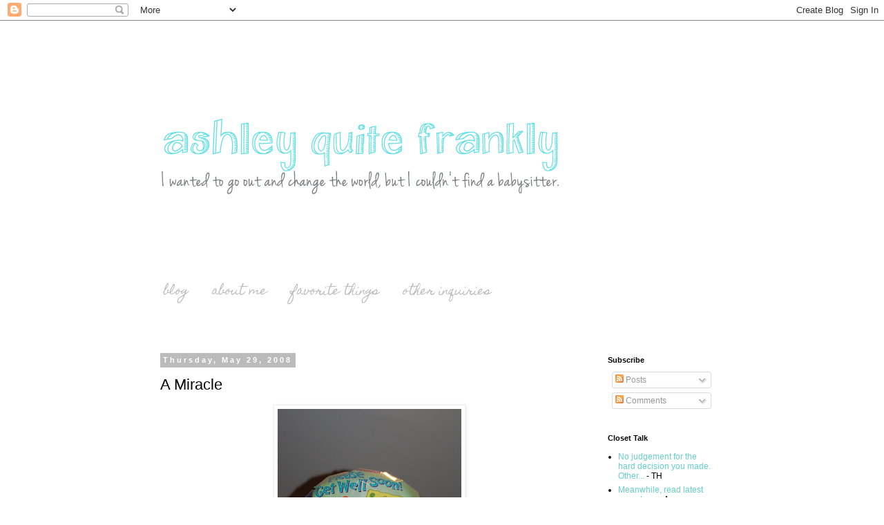

--- FILE ---
content_type: text/html; charset=UTF-8
request_url: http://www.ashleyquitefrankly.com/2008/05/miracle.html
body_size: 18909
content:
<!DOCTYPE html>
<html class='v2' dir='ltr' lang='en'>
<head>
<link href='https://www.blogger.com/static/v1/widgets/335934321-css_bundle_v2.css' rel='stylesheet' type='text/css'/>
<meta content='width=1100' name='viewport'/>
<meta content='text/html; charset=UTF-8' http-equiv='Content-Type'/>
<meta content='blogger' name='generator'/>
<link href='http://www.ashleyquitefrankly.com/favicon.ico' rel='icon' type='image/x-icon'/>
<link href='http://www.ashleyquitefrankly.com/2008/05/miracle.html' rel='canonical'/>
<link rel="alternate" type="application/atom+xml" title="Ashley Quite Frankly - Atom" href="http://www.ashleyquitefrankly.com/feeds/posts/default" />
<link rel="alternate" type="application/rss+xml" title="Ashley Quite Frankly - RSS" href="http://www.ashleyquitefrankly.com/feeds/posts/default?alt=rss" />
<link rel="service.post" type="application/atom+xml" title="Ashley Quite Frankly - Atom" href="https://www.blogger.com/feeds/5148811199743801438/posts/default" />

<link rel="alternate" type="application/atom+xml" title="Ashley Quite Frankly - Atom" href="http://www.ashleyquitefrankly.com/feeds/5629081115840254337/comments/default" />
<!--Can't find substitution for tag [blog.ieCssRetrofitLinks]-->
<link href='https://blogger.googleusercontent.com/img/b/R29vZ2xl/AVvXsEgaaP6ymvs3H6NEYIzl2cG1vXhdkjuO4XiJWoi2b9SXw04Myg2aPQUlcg9A0azbNQEajZxWwlXPqZ7OOzBVSudKdDA6bMF2okK9BT6lMsP3QfAwvbluqJ2yModjJ1lbhS94snKMdCfgSds9/s400/DSC_0291.JPG' rel='image_src'/>
<meta content='http://www.ashleyquitefrankly.com/2008/05/miracle.html' property='og:url'/>
<meta content='A Miracle' property='og:title'/>
<meta content='I bought this balloon March 18th. I know this because I just went back and checked, and that&#39;s when I blogged about Big Kid&#39;s ear infection....' property='og:description'/>
<meta content='https://blogger.googleusercontent.com/img/b/R29vZ2xl/AVvXsEgaaP6ymvs3H6NEYIzl2cG1vXhdkjuO4XiJWoi2b9SXw04Myg2aPQUlcg9A0azbNQEajZxWwlXPqZ7OOzBVSudKdDA6bMF2okK9BT6lMsP3QfAwvbluqJ2yModjJ1lbhS94snKMdCfgSds9/w1200-h630-p-k-no-nu/DSC_0291.JPG' property='og:image'/>
<title>Ashley Quite Frankly: A Miracle</title>
<style type='text/css'>@font-face{font-family:'Homemade Apple';font-style:normal;font-weight:400;font-display:swap;src:url(//fonts.gstatic.com/s/homemadeapple/v24/Qw3EZQFXECDrI2q789EKQZJob0x6XHgOiJM6.woff2)format('woff2');unicode-range:U+0000-00FF,U+0131,U+0152-0153,U+02BB-02BC,U+02C6,U+02DA,U+02DC,U+0304,U+0308,U+0329,U+2000-206F,U+20AC,U+2122,U+2191,U+2193,U+2212,U+2215,U+FEFF,U+FFFD;}</style>
<style id='page-skin-1' type='text/css'><!--
/*
-----------------------------------------------
Blogger Template Style
Name:     Simple
Designer: Blogger
URL:      www.blogger.com
----------------------------------------------- */
/* Content
----------------------------------------------- */
body {
font: normal normal 12px Arial, Tahoma, Helvetica, FreeSans, sans-serif;
color: #000000;
background: #ffffff none repeat scroll top left;
padding: 0 0 0 0;
}
html body .region-inner {
min-width: 0;
max-width: 100%;
width: auto;
}
h2 {
font-size: 22px;
}
a:link {
text-decoration:none;
color: #66cccc;
}
a:visited {
text-decoration:none;
color: #99d4ff;
}
a:hover {
text-decoration:underline;
color: #99d4ff;
}
.body-fauxcolumn-outer .fauxcolumn-inner {
background: transparent none repeat scroll top left;
_background-image: none;
}
.body-fauxcolumn-outer .cap-top {
position: absolute;
z-index: 1;
height: 400px;
width: 100%;
}
.body-fauxcolumn-outer .cap-top .cap-left {
width: 100%;
background: transparent none repeat-x scroll top left;
_background-image: none;
}
.content-outer {
-moz-box-shadow: 0 0 0 rgba(0, 0, 0, .15);
-webkit-box-shadow: 0 0 0 rgba(0, 0, 0, .15);
-goog-ms-box-shadow: 0 0 0 #333333;
box-shadow: 0 0 0 rgba(0, 0, 0, .15);
margin-bottom: 1px;
}
.content-inner {
padding: 10px 40px;
}
.content-inner {
background-color: #ffffff;
}
/* Header
----------------------------------------------- */
.header-outer {
background: transparent none repeat-x scroll 0 -400px;
_background-image: none;
}
.Header h1 {
font: normal normal 40px 'Trebuchet MS',Trebuchet,Verdana,sans-serif;
color: #2eb9ff;
text-shadow: 0 0 0 rgba(0, 0, 0, .2);
}
.Header h1 a {
color: #2eb9ff;
}
.Header .description {
font-size: 18px;
color: #000000;
}
.header-inner .Header .titlewrapper {
padding: 22px 0;
}
.header-inner .Header .descriptionwrapper {
padding: 0 0;
}
/* Tabs
----------------------------------------------- */
.tabs-inner .section:first-child {
border-top: 0 solid transparent;
}
.tabs-inner .section:first-child ul {
margin-top: -1px;
border-top: 1px solid transparent;
border-left: 1px solid transparent;
border-right: 1px solid transparent;
}
.tabs-inner .widget ul {
background: #ffffff none repeat-x scroll 0 -800px;
_background-image: none;
border-bottom: 1px solid transparent;
margin-top: 0;
margin-left: -30px;
margin-right: -30px;
}
.tabs-inner .widget li a {
display: inline-block;
padding: .6em 1em;
font: normal normal 16px Homemade Apple;
color: #bbbbbb;
border-left: 1px solid #ffffff;
border-right: 1px solid transparent;
}
.tabs-inner .widget li:first-child a {
border-left: none;
}
.tabs-inner .widget li.selected a, .tabs-inner .widget li a:hover {
color: #999999;
background-color: transparent;
text-decoration: none;
}
/* Columns
----------------------------------------------- */
.main-outer {
border-top: 0 solid transparent;
}
.fauxcolumn-left-outer .fauxcolumn-inner {
border-right: 1px solid transparent;
}
.fauxcolumn-right-outer .fauxcolumn-inner {
border-left: 1px solid transparent;
}
/* Headings
----------------------------------------------- */
div.widget > h2,
div.widget h2.title {
margin: 0 0 1em 0;
font: normal bold 11px 'Trebuchet MS',Trebuchet,Verdana,sans-serif;
color: #000000;
}
/* Widgets
----------------------------------------------- */
.widget .zippy {
color: #999999;
text-shadow: 2px 2px 1px rgba(0, 0, 0, .1);
}
.widget .popular-posts ul {
list-style: none;
}
/* Posts
----------------------------------------------- */
h2.date-header {
font: normal bold 11px Arial, Tahoma, Helvetica, FreeSans, sans-serif;
}
.date-header span {
background-color: #bbbbbb;
color: #ffffff;
padding: 0.4em;
letter-spacing: 3px;
margin: inherit;
}
.main-inner {
padding-top: 35px;
padding-bottom: 65px;
}
.main-inner .column-center-inner {
padding: 0 0;
}
.main-inner .column-center-inner .section {
margin: 0 1em;
}
.post {
margin: 0 0 45px 0;
}
h3.post-title, .comments h4 {
font: normal normal 22px Arial, Tahoma, Helvetica, FreeSans, sans-serif;
margin: .75em 0 0;
}
.post-body {
font-size: 110%;
line-height: 1.4;
position: relative;
}
.post-body img, .post-body .tr-caption-container, .Profile img, .Image img,
.BlogList .item-thumbnail img {
padding: 2px;
background: #ffffff;
border: 1px solid #eeeeee;
-moz-box-shadow: 1px 1px 5px rgba(0, 0, 0, .1);
-webkit-box-shadow: 1px 1px 5px rgba(0, 0, 0, .1);
box-shadow: 1px 1px 5px rgba(0, 0, 0, .1);
}
.post-body img, .post-body .tr-caption-container {
padding: 5px;
}
.post-body .tr-caption-container {
color: #000000;
}
.post-body .tr-caption-container img {
padding: 0;
background: transparent;
border: none;
-moz-box-shadow: 0 0 0 rgba(0, 0, 0, .1);
-webkit-box-shadow: 0 0 0 rgba(0, 0, 0, .1);
box-shadow: 0 0 0 rgba(0, 0, 0, .1);
}
.post-header {
margin: 0 0 1.5em;
line-height: 1.6;
font-size: 90%;
}
.post-footer {
margin: 20px -2px 0;
padding: 5px 10px;
color: #666666;
background-color: #ffffff;
border-bottom: 1px solid #eeeeee;
line-height: 1.6;
font-size: 90%;
}
#comments .comment-author {
padding-top: 1.5em;
border-top: 1px solid transparent;
background-position: 0 1.5em;
}
#comments .comment-author:first-child {
padding-top: 0;
border-top: none;
}
.avatar-image-container {
margin: .2em 0 0;
}
#comments .avatar-image-container img {
border: 1px solid #eeeeee;
}
/* Comments
----------------------------------------------- */
.comments .comments-content .icon.blog-author {
background-repeat: no-repeat;
background-image: url([data-uri]);
}
.comments .comments-content .loadmore a {
border-top: 1px solid #999999;
border-bottom: 1px solid #999999;
}
.comments .comment-thread.inline-thread {
background-color: #ffffff;
}
.comments .continue {
border-top: 2px solid #999999;
}
/* Accents
---------------------------------------------- */
.section-columns td.columns-cell {
border-left: 1px solid transparent;
}
.blog-pager {
background: transparent url(http://www.blogblog.com/1kt/simple/paging_dot.png) repeat-x scroll top center;
}
.blog-pager-older-link, .home-link,
.blog-pager-newer-link {
background-color: #ffffff;
padding: 5px;
}
.footer-outer {
border-top: 1px dashed #bbbbbb;
}
/* Mobile
----------------------------------------------- */
body.mobile  {
background-size: auto;
}
.mobile .body-fauxcolumn-outer {
background: transparent none repeat scroll top left;
}
.mobile .body-fauxcolumn-outer .cap-top {
background-size: 100% auto;
}
.mobile .content-outer {
-webkit-box-shadow: 0 0 3px rgba(0, 0, 0, .15);
box-shadow: 0 0 3px rgba(0, 0, 0, .15);
}
.mobile .tabs-inner .widget ul {
margin-left: 0;
margin-right: 0;
}
.mobile .post {
margin: 0;
}
.mobile .main-inner .column-center-inner .section {
margin: 0;
}
.mobile .date-header span {
padding: 0.1em 10px;
margin: 0 -10px;
}
.mobile h3.post-title {
margin: 0;
}
.mobile .blog-pager {
background: transparent none no-repeat scroll top center;
}
.mobile .footer-outer {
border-top: none;
}
.mobile .main-inner, .mobile .footer-inner {
background-color: #ffffff;
}
.mobile-index-contents {
color: #000000;
}
.mobile-link-button {
background-color: #66cccc;
}
.mobile-link-button a:link, .mobile-link-button a:visited {
color: #ffffff;
}
.mobile .tabs-inner .section:first-child {
border-top: none;
}
.mobile .tabs-inner .PageList .widget-content {
background-color: transparent;
color: #999999;
border-top: 1px solid transparent;
border-bottom: 1px solid transparent;
}
.mobile .tabs-inner .PageList .widget-content .pagelist-arrow {
border-left: 1px solid transparent;
}

--></style>
<style id='template-skin-1' type='text/css'><!--
body {
min-width: 920px;
}
.content-outer, .content-fauxcolumn-outer, .region-inner {
min-width: 920px;
max-width: 920px;
_width: 920px;
}
.main-inner .columns {
padding-left: 0;
padding-right: 210px;
}
.main-inner .fauxcolumn-center-outer {
left: 0;
right: 210px;
/* IE6 does not respect left and right together */
_width: expression(this.parentNode.offsetWidth -
parseInt("0") -
parseInt("210px") + 'px');
}
.main-inner .fauxcolumn-left-outer {
width: 0;
}
.main-inner .fauxcolumn-right-outer {
width: 210px;
}
.main-inner .column-left-outer {
width: 0;
right: 100%;
margin-left: -0;
}
.main-inner .column-right-outer {
width: 210px;
margin-right: -210px;
}
#layout {
min-width: 0;
}
#layout .content-outer {
min-width: 0;
width: 800px;
}
#layout .region-inner {
min-width: 0;
width: auto;
}
body#layout div.add_widget {
padding: 8px;
}
body#layout div.add_widget a {
margin-left: 32px;
}
--></style>
<link href='https://www.blogger.com/dyn-css/authorization.css?targetBlogID=5148811199743801438&amp;zx=d04eb31a-3089-4317-89ec-413a75802aa5' media='none' onload='if(media!=&#39;all&#39;)media=&#39;all&#39;' rel='stylesheet'/><noscript><link href='https://www.blogger.com/dyn-css/authorization.css?targetBlogID=5148811199743801438&amp;zx=d04eb31a-3089-4317-89ec-413a75802aa5' rel='stylesheet'/></noscript>
<meta name='google-adsense-platform-account' content='ca-host-pub-1556223355139109'/>
<meta name='google-adsense-platform-domain' content='blogspot.com'/>

</head>
<body class='loading variant-simplysimple'>
<div class='navbar section' id='navbar' name='Navbar'><div class='widget Navbar' data-version='1' id='Navbar1'><script type="text/javascript">
    function setAttributeOnload(object, attribute, val) {
      if(window.addEventListener) {
        window.addEventListener('load',
          function(){ object[attribute] = val; }, false);
      } else {
        window.attachEvent('onload', function(){ object[attribute] = val; });
      }
    }
  </script>
<div id="navbar-iframe-container"></div>
<script type="text/javascript" src="https://apis.google.com/js/platform.js"></script>
<script type="text/javascript">
      gapi.load("gapi.iframes:gapi.iframes.style.bubble", function() {
        if (gapi.iframes && gapi.iframes.getContext) {
          gapi.iframes.getContext().openChild({
              url: 'https://www.blogger.com/navbar/5148811199743801438?po\x3d5629081115840254337\x26origin\x3dhttp://www.ashleyquitefrankly.com',
              where: document.getElementById("navbar-iframe-container"),
              id: "navbar-iframe"
          });
        }
      });
    </script><script type="text/javascript">
(function() {
var script = document.createElement('script');
script.type = 'text/javascript';
script.src = '//pagead2.googlesyndication.com/pagead/js/google_top_exp.js';
var head = document.getElementsByTagName('head')[0];
if (head) {
head.appendChild(script);
}})();
</script>
</div></div>
<div class='body-fauxcolumns'>
<div class='fauxcolumn-outer body-fauxcolumn-outer'>
<div class='cap-top'>
<div class='cap-left'></div>
<div class='cap-right'></div>
</div>
<div class='fauxborder-left'>
<div class='fauxborder-right'></div>
<div class='fauxcolumn-inner'>
</div>
</div>
<div class='cap-bottom'>
<div class='cap-left'></div>
<div class='cap-right'></div>
</div>
</div>
</div>
<div class='content'>
<div class='content-fauxcolumns'>
<div class='fauxcolumn-outer content-fauxcolumn-outer'>
<div class='cap-top'>
<div class='cap-left'></div>
<div class='cap-right'></div>
</div>
<div class='fauxborder-left'>
<div class='fauxborder-right'></div>
<div class='fauxcolumn-inner'>
</div>
</div>
<div class='cap-bottom'>
<div class='cap-left'></div>
<div class='cap-right'></div>
</div>
</div>
</div>
<div class='content-outer'>
<div class='content-cap-top cap-top'>
<div class='cap-left'></div>
<div class='cap-right'></div>
</div>
<div class='fauxborder-left content-fauxborder-left'>
<div class='fauxborder-right content-fauxborder-right'></div>
<div class='content-inner'>
<header>
<div class='header-outer'>
<div class='header-cap-top cap-top'>
<div class='cap-left'></div>
<div class='cap-right'></div>
</div>
<div class='fauxborder-left header-fauxborder-left'>
<div class='fauxborder-right header-fauxborder-right'></div>
<div class='region-inner header-inner'>
<div class='header section' id='header' name='Header'><div class='widget Header' data-version='1' id='Header1'>
<div id='header-inner'>
<a href='http://www.ashleyquitefrankly.com/' style='display: block'>
<img alt='Ashley Quite Frankly' height='355px; ' id='Header1_headerimg' src='https://blogger.googleusercontent.com/img/b/R29vZ2xl/AVvXsEiTebJFTpdBBzjjcPqmmAkfnqsTjC2nSGvVlNeu2ZtbyA3Px9Ir7Kp5y5Q7A1J34IOcgktHsoqZ2cxLlMHw0MQIN-Erxdk5m15lDkVI0vU_xPArQinTqc4tRLacELi-wFBSu6LosF7wYAra/s1600/Blog_1220014.png' style='display: block' width='600px; '/>
</a>
</div>
</div></div>
</div>
</div>
<div class='header-cap-bottom cap-bottom'>
<div class='cap-left'></div>
<div class='cap-right'></div>
</div>
</div>
</header>
<div class='tabs-outer'>
<div class='tabs-cap-top cap-top'>
<div class='cap-left'></div>
<div class='cap-right'></div>
</div>
<div class='fauxborder-left tabs-fauxborder-left'>
<div class='fauxborder-right tabs-fauxborder-right'></div>
<div class='region-inner tabs-inner'>
<div class='tabs section' id='crosscol' name='Cross-Column'><div class='widget PageList' data-version='1' id='PageList1'>
<h2>Pages</h2>
<div class='widget-content'>
<ul>
<li>
<a href='http://www.ashleyquitefrankly.com/'>blog</a>
</li>
<li>
<a href='http://www.ashleyquitefrankly.com/p/about-ashley.html'>about me</a>
</li>
<li>
<a href='http://www.ashleyquitefrankly.com/p/blog-page.html'>favorite things</a>
</li>
<li>
<a href='http://www.ashleyquitefrankly.com/p/reading-list.html'>other inquiries</a>
</li>
</ul>
<div class='clear'></div>
</div>
</div></div>
<div class='tabs section' id='crosscol-overflow' name='Cross-Column 2'><div class='widget HTML' data-version='1' id='HTML13'>
<div class='widget-content'>
<!-- Begin supplemental 728 ad -->
<script src="http://ads.blogherads.com/bh/30/303/303530/932141/728a.js" type="text/javascript"></script>
<!-- End supplemental 728 ad -->
</div>
<div class='clear'></div>
</div></div>
</div>
</div>
<div class='tabs-cap-bottom cap-bottom'>
<div class='cap-left'></div>
<div class='cap-right'></div>
</div>
</div>
<div class='main-outer'>
<div class='main-cap-top cap-top'>
<div class='cap-left'></div>
<div class='cap-right'></div>
</div>
<div class='fauxborder-left main-fauxborder-left'>
<div class='fauxborder-right main-fauxborder-right'></div>
<div class='region-inner main-inner'>
<div class='columns fauxcolumns'>
<div class='fauxcolumn-outer fauxcolumn-center-outer'>
<div class='cap-top'>
<div class='cap-left'></div>
<div class='cap-right'></div>
</div>
<div class='fauxborder-left'>
<div class='fauxborder-right'></div>
<div class='fauxcolumn-inner'>
</div>
</div>
<div class='cap-bottom'>
<div class='cap-left'></div>
<div class='cap-right'></div>
</div>
</div>
<div class='fauxcolumn-outer fauxcolumn-left-outer'>
<div class='cap-top'>
<div class='cap-left'></div>
<div class='cap-right'></div>
</div>
<div class='fauxborder-left'>
<div class='fauxborder-right'></div>
<div class='fauxcolumn-inner'>
</div>
</div>
<div class='cap-bottom'>
<div class='cap-left'></div>
<div class='cap-right'></div>
</div>
</div>
<div class='fauxcolumn-outer fauxcolumn-right-outer'>
<div class='cap-top'>
<div class='cap-left'></div>
<div class='cap-right'></div>
</div>
<div class='fauxborder-left'>
<div class='fauxborder-right'></div>
<div class='fauxcolumn-inner'>
</div>
</div>
<div class='cap-bottom'>
<div class='cap-left'></div>
<div class='cap-right'></div>
</div>
</div>
<!-- corrects IE6 width calculation -->
<div class='columns-inner'>
<div class='column-center-outer'>
<div class='column-center-inner'>
<div class='main section' id='main' name='Main'><div class='widget Blog' data-version='1' id='Blog1'>
<div class='blog-posts hfeed'>

          <div class="date-outer">
        
<h2 class='date-header'><span>Thursday, May 29, 2008</span></h2>

          <div class="date-posts">
        
<div class='post-outer'>
<div class='post hentry uncustomized-post-template' itemprop='blogPost' itemscope='itemscope' itemtype='http://schema.org/BlogPosting'>
<meta content='https://blogger.googleusercontent.com/img/b/R29vZ2xl/AVvXsEgaaP6ymvs3H6NEYIzl2cG1vXhdkjuO4XiJWoi2b9SXw04Myg2aPQUlcg9A0azbNQEajZxWwlXPqZ7OOzBVSudKdDA6bMF2okK9BT6lMsP3QfAwvbluqJ2yModjJ1lbhS94snKMdCfgSds9/s400/DSC_0291.JPG' itemprop='image_url'/>
<meta content='5148811199743801438' itemprop='blogId'/>
<meta content='5629081115840254337' itemprop='postId'/>
<a name='5629081115840254337'></a>
<h3 class='post-title entry-title' itemprop='name'>
A Miracle
</h3>
<div class='post-header'>
<div class='post-header-line-1'></div>
</div>
<div class='post-body entry-content' id='post-body-5629081115840254337' itemprop='description articleBody'>
<a href="https://blogger.googleusercontent.com/img/b/R29vZ2xl/AVvXsEgaaP6ymvs3H6NEYIzl2cG1vXhdkjuO4XiJWoi2b9SXw04Myg2aPQUlcg9A0azbNQEajZxWwlXPqZ7OOzBVSudKdDA6bMF2okK9BT6lMsP3QfAwvbluqJ2yModjJ1lbhS94snKMdCfgSds9/s1600-h/DSC_0291.JPG" onblur="try {parent.deselectBloggerImageGracefully();} catch(e) {}"><img alt="" border="0" id="BLOGGER_PHOTO_ID_5205839021990954114" src="https://blogger.googleusercontent.com/img/b/R29vZ2xl/AVvXsEgaaP6ymvs3H6NEYIzl2cG1vXhdkjuO4XiJWoi2b9SXw04Myg2aPQUlcg9A0azbNQEajZxWwlXPqZ7OOzBVSudKdDA6bMF2okK9BT6lMsP3QfAwvbluqJ2yModjJ1lbhS94snKMdCfgSds9/s400/DSC_0291.JPG" style="margin: 0px auto 10px; display: block; text-align: center; cursor: pointer;" /></a>I bought this balloon March 18th. I know this because I just went back and checked, and that's when I blogged about Big Kid's ear infection.<br /><br />I took this picture yesterday. This thing is STILL FLOATING!<br /><br />I finally photographed it because I thought it was in the final death throes, because it had a serious tilt to it, but today it's looking just like it does in that photo.<br /><br />How is this even possible? I bought it in a checkout line at a grocery store too, so it had probably been sitting there for at least a day or two.<br /><br />Clearly, I have some sort of Spongebob induced miracle on my hands.
<div style='clear: both;'></div>
</div>
<div class='post-footer'>
<div class='post-footer-line post-footer-line-1'>
<span class='post-author vcard'>
Posted by
<span class='fn' itemprop='author' itemscope='itemscope' itemtype='http://schema.org/Person'>
<meta content='https://www.blogger.com/profile/08436571420215943287' itemprop='url'/>
<a class='g-profile' href='https://www.blogger.com/profile/08436571420215943287' rel='author' title='author profile'>
<span itemprop='name'>Ashley</span>
</a>
</span>
</span>
<span class='post-timestamp'>
</span>
<span class='post-comment-link'>
</span>
<span class='post-icons'>
<span class='item-action'>
<a href='https://www.blogger.com/email-post/5148811199743801438/5629081115840254337' title='Email Post'>
<img alt='' class='icon-action' height='13' src='https://resources.blogblog.com/img/icon18_email.gif' width='18'/>
</a>
</span>
<span class='item-control blog-admin pid-163530991'>
<a href='https://www.blogger.com/post-edit.g?blogID=5148811199743801438&postID=5629081115840254337&from=pencil' title='Edit Post'>
<img alt='' class='icon-action' height='18' src='https://resources.blogblog.com/img/icon18_edit_allbkg.gif' width='18'/>
</a>
</span>
</span>
<div class='post-share-buttons goog-inline-block'>
<a class='goog-inline-block share-button sb-email' href='https://www.blogger.com/share-post.g?blogID=5148811199743801438&postID=5629081115840254337&target=email' target='_blank' title='Email This'><span class='share-button-link-text'>Email This</span></a><a class='goog-inline-block share-button sb-blog' href='https://www.blogger.com/share-post.g?blogID=5148811199743801438&postID=5629081115840254337&target=blog' onclick='window.open(this.href, "_blank", "height=270,width=475"); return false;' target='_blank' title='BlogThis!'><span class='share-button-link-text'>BlogThis!</span></a><a class='goog-inline-block share-button sb-twitter' href='https://www.blogger.com/share-post.g?blogID=5148811199743801438&postID=5629081115840254337&target=twitter' target='_blank' title='Share to X'><span class='share-button-link-text'>Share to X</span></a><a class='goog-inline-block share-button sb-facebook' href='https://www.blogger.com/share-post.g?blogID=5148811199743801438&postID=5629081115840254337&target=facebook' onclick='window.open(this.href, "_blank", "height=430,width=640"); return false;' target='_blank' title='Share to Facebook'><span class='share-button-link-text'>Share to Facebook</span></a><a class='goog-inline-block share-button sb-pinterest' href='https://www.blogger.com/share-post.g?blogID=5148811199743801438&postID=5629081115840254337&target=pinterest' target='_blank' title='Share to Pinterest'><span class='share-button-link-text'>Share to Pinterest</span></a>
</div>
</div>
<div class='post-footer-line post-footer-line-2'>
<span class='post-labels'>
Labels:
<a href='http://www.ashleyquitefrankly.com/search/label/It%20needs%20a%20shrine' rel='tag'>It needs a shrine</a>
</span>
</div>
<div class='post-footer-line post-footer-line-3'>
<span class='post-location'>
</span>
</div>
</div>
</div>
<div class='comments' id='comments'>
<a name='comments'></a>
<h4>12 comments:</h4>
<div id='Blog1_comments-block-wrapper'>
<dl class='avatar-comment-indent' id='comments-block'>
<dt class='comment-author ' id='c9085501173742354941'>
<a name='c9085501173742354941'></a>
<div class="avatar-image-container vcard"><span dir="ltr"><a href="https://www.blogger.com/profile/01461059661681736530" target="" rel="nofollow" onclick="" class="avatar-hovercard" id="av-9085501173742354941-01461059661681736530"><img src="https://resources.blogblog.com/img/blank.gif" width="35" height="35" class="delayLoad" style="display: none;" longdesc="//blogger.googleusercontent.com/img/b/R29vZ2xl/AVvXsEi2ALY0MKwycFcprdHNAXsmXDq1D0roi8wxWS7ZoADR1Nqv-KkyS29dw-Hms8F7yj94zp91UDA7lR5uzCNZWiAwBMF1VfF0FWTfZQq_GsSMMO763rqfay2oNiNC8KR9Vg/s45-c/lll-profile-pic.jpg" alt="" title="Life, Love And Lola">

<noscript><img src="//blogger.googleusercontent.com/img/b/R29vZ2xl/AVvXsEi2ALY0MKwycFcprdHNAXsmXDq1D0roi8wxWS7ZoADR1Nqv-KkyS29dw-Hms8F7yj94zp91UDA7lR5uzCNZWiAwBMF1VfF0FWTfZQq_GsSMMO763rqfay2oNiNC8KR9Vg/s45-c/lll-profile-pic.jpg" width="35" height="35" class="photo" alt=""></noscript></a></span></div>
<a href='https://www.blogger.com/profile/01461059661681736530' rel='nofollow'>Life, Love And Lola</a>
said...
</dt>
<dd class='comment-body' id='Blog1_cmt-9085501173742354941'>
<p>
I say suck the helium out...since you don't have any coffee.
</p>
</dd>
<dd class='comment-footer'>
<span class='comment-timestamp'>
<a href='http://www.ashleyquitefrankly.com/2008/05/miracle.html?showComment=1212079440000#c9085501173742354941' title='comment permalink'>
May 29, 2008 at 12:44&#8239;PM
</a>
<span class='item-control blog-admin pid-1739919627'>
<a class='comment-delete' href='https://www.blogger.com/comment/delete/5148811199743801438/9085501173742354941' title='Delete Comment'>
<img src='https://resources.blogblog.com/img/icon_delete13.gif'/>
</a>
</span>
</span>
</dd>
<dt class='comment-author ' id='c1070563974835834929'>
<a name='c1070563974835834929'></a>
<div class="avatar-image-container avatar-stock"><span dir="ltr"><img src="//resources.blogblog.com/img/blank.gif" width="35" height="35" alt="" title="Anonymous">

</span></div>
Anonymous
said...
</dt>
<dd class='comment-body' id='Blog1_cmt-1070563974835834929'>
<p>
It was blown up by pastachic's upper middle class breath. :P
</p>
</dd>
<dd class='comment-footer'>
<span class='comment-timestamp'>
<a href='http://www.ashleyquitefrankly.com/2008/05/miracle.html?showComment=1212083520000#c1070563974835834929' title='comment permalink'>
May 29, 2008 at 1:52&#8239;PM
</a>
<span class='item-control blog-admin pid-1970495305'>
<a class='comment-delete' href='https://www.blogger.com/comment/delete/5148811199743801438/1070563974835834929' title='Delete Comment'>
<img src='https://resources.blogblog.com/img/icon_delete13.gif'/>
</a>
</span>
</span>
</dd>
<dt class='comment-author ' id='c5708312209495555275'>
<a name='c5708312209495555275'></a>
<div class="avatar-image-container avatar-stock"><span dir="ltr"><a href="https://www.blogger.com/profile/08375241388287842529" target="" rel="nofollow" onclick="" class="avatar-hovercard" id="av-5708312209495555275-08375241388287842529"><img src="//www.blogger.com/img/blogger_logo_round_35.png" width="35" height="35" alt="" title="Hippie at Heart">

</a></span></div>
<a href='https://www.blogger.com/profile/08375241388287842529' rel='nofollow'>Hippie at Heart</a>
said...
</dt>
<dd class='comment-body' id='Blog1_cmt-5708312209495555275'>
<p>
I bought 8 balloons at Dollar Tree 3 weeks ago & they are still floating high. Three of them haven't even lost any helium. I was commenting last night on how long they've lasted considering the last bunch I got from DT was out of air the following day. <BR/><BR/>I blame it on global warming.
</p>
</dd>
<dd class='comment-footer'>
<span class='comment-timestamp'>
<a href='http://www.ashleyquitefrankly.com/2008/05/miracle.html?showComment=1212083580000#c5708312209495555275' title='comment permalink'>
May 29, 2008 at 1:53&#8239;PM
</a>
<span class='item-control blog-admin pid-906173256'>
<a class='comment-delete' href='https://www.blogger.com/comment/delete/5148811199743801438/5708312209495555275' title='Delete Comment'>
<img src='https://resources.blogblog.com/img/icon_delete13.gif'/>
</a>
</span>
</span>
</dd>
<dt class='comment-author ' id='c3381299824573402024'>
<a name='c3381299824573402024'></a>
<div class="avatar-image-container vcard"><span dir="ltr"><a href="https://www.blogger.com/profile/01592162234890324432" target="" rel="nofollow" onclick="" class="avatar-hovercard" id="av-3381299824573402024-01592162234890324432"><img src="https://resources.blogblog.com/img/blank.gif" width="35" height="35" class="delayLoad" style="display: none;" longdesc="//2.bp.blogspot.com/_RbVJzH9hiJg/ShQB0Fo7boI/AAAAAAAAC7Y/sl7yS5a_Q6A/S45-s35/IMG_0440%2Bavatar.jpg" alt="" title="Lisa Ridgely">

<noscript><img src="//2.bp.blogspot.com/_RbVJzH9hiJg/ShQB0Fo7boI/AAAAAAAAC7Y/sl7yS5a_Q6A/S45-s35/IMG_0440%2Bavatar.jpg" width="35" height="35" class="photo" alt=""></noscript></a></span></div>
<a href='https://www.blogger.com/profile/01592162234890324432' rel='nofollow'>Lisa Ridgely</a>
said...
</dt>
<dd class='comment-body' id='Blog1_cmt-3381299824573402024'>
<p>
Those things have an incredible lifespan. My husband bought our daughter one for Valentine's day, and around early May we got rid of it - it still wasn't totally dead. We got another one after we pitched the first one, and it's still floating around my living room this very moment, still touching the ceiling. It was from the dollar store, too.
</p>
</dd>
<dd class='comment-footer'>
<span class='comment-timestamp'>
<a href='http://www.ashleyquitefrankly.com/2008/05/miracle.html?showComment=1212092280000#c3381299824573402024' title='comment permalink'>
May 29, 2008 at 4:18&#8239;PM
</a>
<span class='item-control blog-admin pid-1066326926'>
<a class='comment-delete' href='https://www.blogger.com/comment/delete/5148811199743801438/3381299824573402024' title='Delete Comment'>
<img src='https://resources.blogblog.com/img/icon_delete13.gif'/>
</a>
</span>
</span>
</dd>
<dt class='comment-author ' id='c1394997598146095176'>
<a name='c1394997598146095176'></a>
<div class="avatar-image-container avatar-stock"><span dir="ltr"><img src="//resources.blogblog.com/img/blank.gif" width="35" height="35" alt="" title="Anonymous">

</span></div>
Anonymous
said...
</dt>
<dd class='comment-body' id='Blog1_cmt-1394997598146095176'>
<p>
I may be wrong, but I THINK if you put it out in the sun, it will get all full again?  Or is that just a myth? LOL
</p>
</dd>
<dd class='comment-footer'>
<span class='comment-timestamp'>
<a href='http://www.ashleyquitefrankly.com/2008/05/miracle.html?showComment=1212093120000#c1394997598146095176' title='comment permalink'>
May 29, 2008 at 4:32&#8239;PM
</a>
<span class='item-control blog-admin pid-1970495305'>
<a class='comment-delete' href='https://www.blogger.com/comment/delete/5148811199743801438/1394997598146095176' title='Delete Comment'>
<img src='https://resources.blogblog.com/img/icon_delete13.gif'/>
</a>
</span>
</span>
</dd>
<dt class='comment-author ' id='c3938852533927978281'>
<a name='c3938852533927978281'></a>
<div class="avatar-image-container vcard"><span dir="ltr"><a href="https://www.blogger.com/profile/09033879799276664536" target="" rel="nofollow" onclick="" class="avatar-hovercard" id="av-3938852533927978281-09033879799276664536"><img src="https://resources.blogblog.com/img/blank.gif" width="35" height="35" class="delayLoad" style="display: none;" longdesc="//blogger.googleusercontent.com/img/b/R29vZ2xl/AVvXsEiI7NRqPRrpZN40nECHZdd1ANSDD49ULqqc1OoPGybMXctK3uPyB6oRYDARYQxbqfiAghsuTm6_nLA73FN2__uWXi9EzTzNrKs4RyB4rOymkgvyXPWYYlH3MqoeTXiF5A/s45-c/IMG_0859.JPG" alt="" title="Slacker Mama">

<noscript><img src="//blogger.googleusercontent.com/img/b/R29vZ2xl/AVvXsEiI7NRqPRrpZN40nECHZdd1ANSDD49ULqqc1OoPGybMXctK3uPyB6oRYDARYQxbqfiAghsuTm6_nLA73FN2__uWXi9EzTzNrKs4RyB4rOymkgvyXPWYYlH3MqoeTXiF5A/s45-c/IMG_0859.JPG" width="35" height="35" class="photo" alt=""></noscript></a></span></div>
<a href='https://www.blogger.com/profile/09033879799276664536' rel='nofollow'>Slacker Mama</a>
said...
</dt>
<dd class='comment-body' id='Blog1_cmt-3938852533927978281'>
<p>
The girls get balloons every time we shop at The Teets.  I swear, they barely make it home before they are pathetically sinking lower and lower.  Of course they aren't the fancy mylar...but it's still pretty impressive on how long yours has lasted.
</p>
</dd>
<dd class='comment-footer'>
<span class='comment-timestamp'>
<a href='http://www.ashleyquitefrankly.com/2008/05/miracle.html?showComment=1212094080000#c3938852533927978281' title='comment permalink'>
May 29, 2008 at 4:48&#8239;PM
</a>
<span class='item-control blog-admin pid-188480624'>
<a class='comment-delete' href='https://www.blogger.com/comment/delete/5148811199743801438/3938852533927978281' title='Delete Comment'>
<img src='https://resources.blogblog.com/img/icon_delete13.gif'/>
</a>
</span>
</span>
</dd>
<dt class='comment-author ' id='c4078699331203270663'>
<a name='c4078699331203270663'></a>
<div class="avatar-image-container vcard"><span dir="ltr"><a href="https://www.blogger.com/profile/15525854482650486213" target="" rel="nofollow" onclick="" class="avatar-hovercard" id="av-4078699331203270663-15525854482650486213"><img src="https://resources.blogblog.com/img/blank.gif" width="35" height="35" class="delayLoad" style="display: none;" longdesc="//blogger.googleusercontent.com/img/b/R29vZ2xl/AVvXsEiBjCxYbpEqgvfcPgxpvFSd67feQPhgCYmQSiG6k74bLQbdc3EYuVLh8WIIuLEsAJo8X1QRIfXwNNofzKPTJIKx1Mgl8b8RRdOEIJ0ERtCSJVnAvXkeUtrJ1mRyI9uMZw/s45-c/043.JPG" alt="" title="Ashley">

<noscript><img src="//blogger.googleusercontent.com/img/b/R29vZ2xl/AVvXsEiBjCxYbpEqgvfcPgxpvFSd67feQPhgCYmQSiG6k74bLQbdc3EYuVLh8WIIuLEsAJo8X1QRIfXwNNofzKPTJIKx1Mgl8b8RRdOEIJ0ERtCSJVnAvXkeUtrJ1mRyI9uMZw/s45-c/043.JPG" width="35" height="35" class="photo" alt=""></noscript></a></span></div>
<a href='https://www.blogger.com/profile/15525854482650486213' rel='nofollow'>Ashley</a>
said...
</dt>
<dd class='comment-body' id='Blog1_cmt-4078699331203270663'>
<p>
We had one from Valentine's day that I finally stuck a knife in sometime in late March. I thought it was a little weird myself.<BR/><BR/>-The Other Ashley
</p>
</dd>
<dd class='comment-footer'>
<span class='comment-timestamp'>
<a href='http://www.ashleyquitefrankly.com/2008/05/miracle.html?showComment=1212101700000#c4078699331203270663' title='comment permalink'>
May 29, 2008 at 6:55&#8239;PM
</a>
<span class='item-control blog-admin pid-2080249272'>
<a class='comment-delete' href='https://www.blogger.com/comment/delete/5148811199743801438/4078699331203270663' title='Delete Comment'>
<img src='https://resources.blogblog.com/img/icon_delete13.gif'/>
</a>
</span>
</span>
</dd>
<dt class='comment-author ' id='c5557922742865721916'>
<a name='c5557922742865721916'></a>
<div class="avatar-image-container vcard"><span dir="ltr"><a href="https://www.blogger.com/profile/12937440349642139447" target="" rel="nofollow" onclick="" class="avatar-hovercard" id="av-5557922742865721916-12937440349642139447"><img src="https://resources.blogblog.com/img/blank.gif" width="35" height="35" class="delayLoad" style="display: none;" longdesc="//blogger.googleusercontent.com/img/b/R29vZ2xl/AVvXsEgC2RwfA1HrRuu-24bQNuEu8jemGnLXSxoeabZDPpdOrua9BkxCxyXZ-veUVShheJpEO-rzznOPjkcY1k2xn2gwqk1qAmaJ3Rt5RoJCQAs9Ntu4g0AuHae4-W8RsQ4T0gU/s45-c/LIttlejohn.jpg" alt="" title="clemsongirlandthecoach">

<noscript><img src="//blogger.googleusercontent.com/img/b/R29vZ2xl/AVvXsEgC2RwfA1HrRuu-24bQNuEu8jemGnLXSxoeabZDPpdOrua9BkxCxyXZ-veUVShheJpEO-rzznOPjkcY1k2xn2gwqk1qAmaJ3Rt5RoJCQAs9Ntu4g0AuHae4-W8RsQ4T0gU/s45-c/LIttlejohn.jpg" width="35" height="35" class="photo" alt=""></noscript></a></span></div>
<a href='https://www.blogger.com/profile/12937440349642139447' rel='nofollow'>clemsongirlandthecoach</a>
said...
</dt>
<dd class='comment-body' id='Blog1_cmt-5557922742865721916'>
<p>
No real comment on the balloon..just glad you made it through the weekend!
</p>
</dd>
<dd class='comment-footer'>
<span class='comment-timestamp'>
<a href='http://www.ashleyquitefrankly.com/2008/05/miracle.html?showComment=1212102480000#c5557922742865721916' title='comment permalink'>
May 29, 2008 at 7:08&#8239;PM
</a>
<span class='item-control blog-admin pid-538922980'>
<a class='comment-delete' href='https://www.blogger.com/comment/delete/5148811199743801438/5557922742865721916' title='Delete Comment'>
<img src='https://resources.blogblog.com/img/icon_delete13.gif'/>
</a>
</span>
</span>
</dd>
<dt class='comment-author ' id='c753354221832833471'>
<a name='c753354221832833471'></a>
<div class="avatar-image-container vcard"><span dir="ltr"><a href="https://www.blogger.com/profile/07079201478976585715" target="" rel="nofollow" onclick="" class="avatar-hovercard" id="av-753354221832833471-07079201478976585715"><img src="https://resources.blogblog.com/img/blank.gif" width="35" height="35" class="delayLoad" style="display: none;" longdesc="//blogger.googleusercontent.com/img/b/R29vZ2xl/AVvXsEiRRKihUWCpizWUYADM9MiEwQYmSF1fnXtxMNNZpEaaiCDSSqGTc4fhTYF10xpy4v7ytHosDVOGonJOcPyh7rUquR3PyK-EFBUPREVBRTO4slTq0DhP1IBaoNxiT1UY0CQ/s45-c/Simplisahm%252Bprofile.jpg" alt="" title="SuddenlySouthernCyndi">

<noscript><img src="//blogger.googleusercontent.com/img/b/R29vZ2xl/AVvXsEiRRKihUWCpizWUYADM9MiEwQYmSF1fnXtxMNNZpEaaiCDSSqGTc4fhTYF10xpy4v7ytHosDVOGonJOcPyh7rUquR3PyK-EFBUPREVBRTO4slTq0DhP1IBaoNxiT1UY0CQ/s45-c/Simplisahm%252Bprofile.jpg" width="35" height="35" class="photo" alt=""></noscript></a></span></div>
<a href='https://www.blogger.com/profile/07079201478976585715' rel='nofollow'>SuddenlySouthernCyndi</a>
said...
</dt>
<dd class='comment-body' id='Blog1_cmt-753354221832833471'>
<p>
Sounds like a ebay listing in the making.
</p>
</dd>
<dd class='comment-footer'>
<span class='comment-timestamp'>
<a href='http://www.ashleyquitefrankly.com/2008/05/miracle.html?showComment=1212107160000#c753354221832833471' title='comment permalink'>
May 29, 2008 at 8:26&#8239;PM
</a>
<span class='item-control blog-admin pid-1761052450'>
<a class='comment-delete' href='https://www.blogger.com/comment/delete/5148811199743801438/753354221832833471' title='Delete Comment'>
<img src='https://resources.blogblog.com/img/icon_delete13.gif'/>
</a>
</span>
</span>
</dd>
<dt class='comment-author ' id='c1067959187800286858'>
<a name='c1067959187800286858'></a>
<div class="avatar-image-container vcard"><span dir="ltr"><a href="https://www.blogger.com/profile/03449818315955373372" target="" rel="nofollow" onclick="" class="avatar-hovercard" id="av-1067959187800286858-03449818315955373372"><img src="https://resources.blogblog.com/img/blank.gif" width="35" height="35" class="delayLoad" style="display: none;" longdesc="//blogger.googleusercontent.com/img/b/R29vZ2xl/AVvXsEgnOClXiWqbUah41D1bPdFIaP1kWcJ5dopFffg8rI3IlX1SCgyZA3gXRPas_uyfMMWGdiXVMMi7gHnNXdtobC5k4A6dq3hPgbuY1XJFfGKZ1KTCPSg_yL5WKxS_RMyDgQ/s45-c/s513505882_907579_7374.jpg" alt="" title="Melissa">

<noscript><img src="//blogger.googleusercontent.com/img/b/R29vZ2xl/AVvXsEgnOClXiWqbUah41D1bPdFIaP1kWcJ5dopFffg8rI3IlX1SCgyZA3gXRPas_uyfMMWGdiXVMMi7gHnNXdtobC5k4A6dq3hPgbuY1XJFfGKZ1KTCPSg_yL5WKxS_RMyDgQ/s45-c/s513505882_907579_7374.jpg" width="35" height="35" class="photo" alt=""></noscript></a></span></div>
<a href='https://www.blogger.com/profile/03449818315955373372' rel='nofollow'>Melissa</a>
said...
</dt>
<dd class='comment-body' id='Blog1_cmt-1067959187800286858'>
<p>
I had a balloon a huge one for valentine's day in 2007 that my boyfriend got me.  It stayed in the air until I punched a hole in in december 2007 when I started packing to get married to him.  It could last forever!
</p>
</dd>
<dd class='comment-footer'>
<span class='comment-timestamp'>
<a href='http://www.ashleyquitefrankly.com/2008/05/miracle.html?showComment=1212108540000#c1067959187800286858' title='comment permalink'>
May 29, 2008 at 8:49&#8239;PM
</a>
<span class='item-control blog-admin pid-1406723925'>
<a class='comment-delete' href='https://www.blogger.com/comment/delete/5148811199743801438/1067959187800286858' title='Delete Comment'>
<img src='https://resources.blogblog.com/img/icon_delete13.gif'/>
</a>
</span>
</span>
</dd>
<dt class='comment-author ' id='c8854599758291448785'>
<a name='c8854599758291448785'></a>
<div class="avatar-image-container avatar-stock"><span dir="ltr"><a href="https://www.blogger.com/profile/07257891014401157085" target="" rel="nofollow" onclick="" class="avatar-hovercard" id="av-8854599758291448785-07257891014401157085"><img src="//www.blogger.com/img/blogger_logo_round_35.png" width="35" height="35" alt="" title="Sarahviz">

</a></span></div>
<a href='https://www.blogger.com/profile/07257891014401157085' rel='nofollow'>Sarahviz</a>
said...
</dt>
<dd class='comment-body' id='Blog1_cmt-8854599758291448785'>
<p>
Just one more thing to add to the list of annoying things about SpongeBob---he never dies!
</p>
</dd>
<dd class='comment-footer'>
<span class='comment-timestamp'>
<a href='http://www.ashleyquitefrankly.com/2008/05/miracle.html?showComment=1212151920000#c8854599758291448785' title='comment permalink'>
May 30, 2008 at 8:52&#8239;AM
</a>
<span class='item-control blog-admin pid-2050514178'>
<a class='comment-delete' href='https://www.blogger.com/comment/delete/5148811199743801438/8854599758291448785' title='Delete Comment'>
<img src='https://resources.blogblog.com/img/icon_delete13.gif'/>
</a>
</span>
</span>
</dd>
<dt class='comment-author ' id='c9144683889264198103'>
<a name='c9144683889264198103'></a>
<div class="avatar-image-container avatar-stock"><span dir="ltr"><img src="//resources.blogblog.com/img/blank.gif" width="35" height="35" alt="" title="Anonymous">

</span></div>
Anonymous
said...
</dt>
<dd class='comment-body' id='Blog1_cmt-9144683889264198103'>
<p>
We have had magic ballons before too! LOL I think some mylar ballons just hold in the helium better or something. Put I have had several ballons that I had to "put to sleep" because they just wouldnt die!
</p>
</dd>
<dd class='comment-footer'>
<span class='comment-timestamp'>
<a href='http://www.ashleyquitefrankly.com/2008/05/miracle.html?showComment=1212164700000#c9144683889264198103' title='comment permalink'>
May 30, 2008 at 12:25&#8239;PM
</a>
<span class='item-control blog-admin pid-1970495305'>
<a class='comment-delete' href='https://www.blogger.com/comment/delete/5148811199743801438/9144683889264198103' title='Delete Comment'>
<img src='https://resources.blogblog.com/img/icon_delete13.gif'/>
</a>
</span>
</span>
</dd>
</dl>
</div>
<p class='comment-footer'>
<a href='https://www.blogger.com/comment/fullpage/post/5148811199743801438/5629081115840254337' onclick='javascript:window.open(this.href, "bloggerPopup", "toolbar=0,location=0,statusbar=1,menubar=0,scrollbars=yes,width=640,height=500"); return false;'>Post a Comment</a>
</p>
</div>
</div>

        </div></div>
      
</div>
<div class='blog-pager' id='blog-pager'>
<span id='blog-pager-newer-link'>
<a class='blog-pager-newer-link' href='http://www.ashleyquitefrankly.com/2008/05/holy-smokes.html' id='Blog1_blog-pager-newer-link' title='Newer Post'>Newer Post</a>
</span>
<span id='blog-pager-older-link'>
<a class='blog-pager-older-link' href='http://www.ashleyquitefrankly.com/2008/05/insane.html' id='Blog1_blog-pager-older-link' title='Older Post'>Older Post</a>
</span>
<a class='home-link' href='http://www.ashleyquitefrankly.com/'>Home</a>
</div>
<div class='clear'></div>
<div class='post-feeds'>
<div class='feed-links'>
Subscribe to:
<a class='feed-link' href='http://www.ashleyquitefrankly.com/feeds/5629081115840254337/comments/default' target='_blank' type='application/atom+xml'>Post Comments (Atom)</a>
</div>
</div>
</div></div>
</div>
</div>
<div class='column-left-outer'>
<div class='column-left-inner'>
<aside>
</aside>
</div>
</div>
<div class='column-right-outer'>
<div class='column-right-inner'>
<aside>
<div class='sidebar section' id='sidebar-right-1'><div class='widget Subscribe' data-version='1' id='Subscribe1'>
<div style='white-space:nowrap'>
<h2 class='title'>Subscribe</h2>
<div class='widget-content'>
<div class='subscribe-wrapper subscribe-type-POST'>
<div class='subscribe expanded subscribe-type-POST' id='SW_READER_LIST_Subscribe1POST' style='display:none;'>
<div class='top'>
<span class='inner' onclick='return(_SW_toggleReaderList(event, "Subscribe1POST"));'>
<img class='subscribe-dropdown-arrow' src='https://resources.blogblog.com/img/widgets/arrow_dropdown.gif'/>
<img align='absmiddle' alt='' border='0' class='feed-icon' src='https://resources.blogblog.com/img/icon_feed12.png'/>
Posts
</span>
<div class='feed-reader-links'>
<a class='feed-reader-link' href='https://www.netvibes.com/subscribe.php?url=http%3A%2F%2Fwww.ashleyquitefrankly.com%2Ffeeds%2Fposts%2Fdefault' target='_blank'>
<img src='https://resources.blogblog.com/img/widgets/subscribe-netvibes.png'/>
</a>
<a class='feed-reader-link' href='https://add.my.yahoo.com/content?url=http%3A%2F%2Fwww.ashleyquitefrankly.com%2Ffeeds%2Fposts%2Fdefault' target='_blank'>
<img src='https://resources.blogblog.com/img/widgets/subscribe-yahoo.png'/>
</a>
<a class='feed-reader-link' href='http://www.ashleyquitefrankly.com/feeds/posts/default' target='_blank'>
<img align='absmiddle' class='feed-icon' src='https://resources.blogblog.com/img/icon_feed12.png'/>
                  Atom
                </a>
</div>
</div>
<div class='bottom'></div>
</div>
<div class='subscribe' id='SW_READER_LIST_CLOSED_Subscribe1POST' onclick='return(_SW_toggleReaderList(event, "Subscribe1POST"));'>
<div class='top'>
<span class='inner'>
<img class='subscribe-dropdown-arrow' src='https://resources.blogblog.com/img/widgets/arrow_dropdown.gif'/>
<span onclick='return(_SW_toggleReaderList(event, "Subscribe1POST"));'>
<img align='absmiddle' alt='' border='0' class='feed-icon' src='https://resources.blogblog.com/img/icon_feed12.png'/>
Posts
</span>
</span>
</div>
<div class='bottom'></div>
</div>
</div>
<div class='subscribe-wrapper subscribe-type-PER_POST'>
<div class='subscribe expanded subscribe-type-PER_POST' id='SW_READER_LIST_Subscribe1PER_POST' style='display:none;'>
<div class='top'>
<span class='inner' onclick='return(_SW_toggleReaderList(event, "Subscribe1PER_POST"));'>
<img class='subscribe-dropdown-arrow' src='https://resources.blogblog.com/img/widgets/arrow_dropdown.gif'/>
<img align='absmiddle' alt='' border='0' class='feed-icon' src='https://resources.blogblog.com/img/icon_feed12.png'/>
Comments
</span>
<div class='feed-reader-links'>
<a class='feed-reader-link' href='https://www.netvibes.com/subscribe.php?url=http%3A%2F%2Fwww.ashleyquitefrankly.com%2Ffeeds%2F5629081115840254337%2Fcomments%2Fdefault' target='_blank'>
<img src='https://resources.blogblog.com/img/widgets/subscribe-netvibes.png'/>
</a>
<a class='feed-reader-link' href='https://add.my.yahoo.com/content?url=http%3A%2F%2Fwww.ashleyquitefrankly.com%2Ffeeds%2F5629081115840254337%2Fcomments%2Fdefault' target='_blank'>
<img src='https://resources.blogblog.com/img/widgets/subscribe-yahoo.png'/>
</a>
<a class='feed-reader-link' href='http://www.ashleyquitefrankly.com/feeds/5629081115840254337/comments/default' target='_blank'>
<img align='absmiddle' class='feed-icon' src='https://resources.blogblog.com/img/icon_feed12.png'/>
                  Atom
                </a>
</div>
</div>
<div class='bottom'></div>
</div>
<div class='subscribe' id='SW_READER_LIST_CLOSED_Subscribe1PER_POST' onclick='return(_SW_toggleReaderList(event, "Subscribe1PER_POST"));'>
<div class='top'>
<span class='inner'>
<img class='subscribe-dropdown-arrow' src='https://resources.blogblog.com/img/widgets/arrow_dropdown.gif'/>
<span onclick='return(_SW_toggleReaderList(event, "Subscribe1PER_POST"));'>
<img align='absmiddle' alt='' border='0' class='feed-icon' src='https://resources.blogblog.com/img/icon_feed12.png'/>
Comments
</span>
</span>
</div>
<div class='bottom'></div>
</div>
</div>
<div style='clear:both'></div>
</div>
</div>
<div class='clear'></div>
</div><div class='widget HTML' data-version='1' id='HTML3'>
<div class='widget-content'>
<!-- BEGIN 160x600 MAIN AD-->
<script src="http://ads.blogherads.com/bh/30/303/303530/932141/160a.js" type="text/javascript"></script>
<!-- END 160x600 MAIN AD-->
</div>
<div class='clear'></div>
</div><div class='widget Feed' data-version='1' id='Feed1'>
<h2>Closet Talk</h2>
<div class='widget-content' id='Feed1_feedItemListDisplay'>
<span style='filter: alpha(25); opacity: 0.25;'>
<a href='http://www.ashleyquitefrankly.com/feeds/comments/default'>Loading...</a>
</span>
</div>
<div class='clear'></div>
</div><div class='widget HTML' data-version='1' id='HTML2'>
<h2 class='title'>Time Machine</h2>
<div class='widget-content'>
<div id="myLuckyPost"></div> <script type="text/javascript"> function showLucky(root){ var feed = root.feed; var entries = feed.entry || []; var entry = feed.entry[0]; for (var j = 0; j < entry.link.length; ++j){if (entry.link[j].rel == 'alternate'){window.location  = entry.link[j].href;}}} function fetchLuck(luck){ script = document.createElement('script'); script.src = '/feeds/posts/summary?start-index='+luck+'&max-results=1&alt=json-in-script&callback=showLucky'; script.type = 'text/javascript'; document.getElementsByTagName('head')[0].appendChild(script); } function feelingLucky(root){ var feed = root.feed; var total = parseInt(feed.openSearch$totalResults.$t,10); var luckyNumber = Math.floor(Math.random()*total);luckyNumber++; a = document.createElement('a'); a.href = '#random'; a.rel = luckyNumber; a.onclick = function(){fetchLuck(this.rel);}; a.innerHTML = 'View Random Post'; document.getElementById('myLuckyPost').appendChild(a); } </script> <script src="/feeds/posts/summary?max-results=0&alt=json-in-script&callback=feelingLucky"></script>
</div>
<div class='clear'></div>
</div><div class='widget HTML' data-version='1' id='HTML7'>
<h2 class='title'>Ashley in Your Inbox</h2>
<div class='widget-content'>
<form action="http://www.feedburner.com/fb/a/emailverify" style="border:1px solid #ccc;padding:3px;text-align:center;" target="popupwindow" method="post" onsubmit="window.open('http://www.feedburner.com/fb/a/emailverifySubmit?feedId=1246871', 'popupwindow', 'scrollbars=yes,width=550,height=520');return true"><p>Enter your email address:</p><p><input style="width:140px" name="email" type="text"/></p><input value="http://feeds.feedburner.com/~e?ffid=1246871" name="url" type="hidden"/><input value="Ashley's Closet" name="title" type="hidden"/><input value="en_US" name="loc" type="hidden"/><input value="Subscribe" type="submit"/><p>Delivered by <a href="http://www.feedburner.com" target="_blank">FeedBurner</a></p></form>
</div>
<div class='clear'></div>
</div><div class='widget Image' data-version='1' id='Image1'>
<div class='widget-content'>
<a href='http://www.bloglovin.com/blog/2287028/ashley-quite-frankly'>
<img alt='' height='35' id='Image1_img' src='https://blogger.googleusercontent.com/img/b/R29vZ2xl/AVvXsEiGFaEA4-WPW8PKGt74X-KtWnldTU8KbemNaqckOZV1QW-KOW-0lqqF_sQcalyay7TTqQ4eH6rs7WmY9q1_8Z3xoolfd6dcWpIheKNNGs740xioORkVZ2ZOlsd_JpcRm1ZWVx4WSrFyXEwH/s200/bloglovin.jpg' width='173'/>
</a>
<br/>
</div>
<div class='clear'></div>
</div><div class='widget HTML' data-version='1' id='HTML8'>
<div class='widget-content'>
<script type="text/javascript">
var gaJsHost = (("https:" == document.location.protocol) ? "https://ssl." : "http://www.");
document.write(unescape("%3Cscript src='" + gaJsHost + "google-analytics.com/ga.js' type='text/javascript'%3E%3C/script%3E"));
</script>
<script type="text/javascript">
try {
var pageTracker = _gat._getTracker("UA-9951586-1");
pageTracker._trackPageview();
} catch(err) {}</script>
</div>
<div class='clear'></div>
</div><div class='widget Image' data-version='1' id='Image4'>
<div class='widget-content'>
<a href='http://www.ignitesocialmedia.com/blogging/women-bloggers/'>
<img alt='' height='59' id='Image4_img' src='https://blogger.googleusercontent.com/img/b/R29vZ2xl/AVvXsEhh3sDM7fUU3nlpwS8qC7TxcH2BaA3dqhego7VQVMVeBXlbYD6IRjAdyUJ9J57VjA35a5Giv1reKUdWX9sZAn9gRe6iLH3kAgGVzK2l13OPqVrpf3x7rpE-LdaAB-iG-1I-Ih9DYUldFf6B/s200/ignite2.jpg' width='150'/>
</a>
<br/>
</div>
<div class='clear'></div>
</div><div class='widget BlogArchive' data-version='1' id='BlogArchive1'>
<h2>The Ashley Archive</h2>
<div class='widget-content'>
<div id='ArchiveList'>
<div id='BlogArchive1_ArchiveList'>
<ul class='hierarchy'>
<li class='archivedate collapsed'>
<a class='toggle' href='javascript:void(0)'>
<span class='zippy'>

        &#9658;&#160;
      
</span>
</a>
<a class='post-count-link' href='http://www.ashleyquitefrankly.com/2018/'>
2018
</a>
<span class='post-count' dir='ltr'>(1)</span>
<ul class='hierarchy'>
<li class='archivedate collapsed'>
<a class='toggle' href='javascript:void(0)'>
<span class='zippy'>

        &#9658;&#160;
      
</span>
</a>
<a class='post-count-link' href='http://www.ashleyquitefrankly.com/2018/02/'>
February
</a>
<span class='post-count' dir='ltr'>(1)</span>
</li>
</ul>
</li>
</ul>
<ul class='hierarchy'>
<li class='archivedate collapsed'>
<a class='toggle' href='javascript:void(0)'>
<span class='zippy'>

        &#9658;&#160;
      
</span>
</a>
<a class='post-count-link' href='http://www.ashleyquitefrankly.com/2017/'>
2017
</a>
<span class='post-count' dir='ltr'>(22)</span>
<ul class='hierarchy'>
<li class='archivedate collapsed'>
<a class='toggle' href='javascript:void(0)'>
<span class='zippy'>

        &#9658;&#160;
      
</span>
</a>
<a class='post-count-link' href='http://www.ashleyquitefrankly.com/2017/09/'>
September
</a>
<span class='post-count' dir='ltr'>(1)</span>
</li>
</ul>
<ul class='hierarchy'>
<li class='archivedate collapsed'>
<a class='toggle' href='javascript:void(0)'>
<span class='zippy'>

        &#9658;&#160;
      
</span>
</a>
<a class='post-count-link' href='http://www.ashleyquitefrankly.com/2017/08/'>
August
</a>
<span class='post-count' dir='ltr'>(2)</span>
</li>
</ul>
<ul class='hierarchy'>
<li class='archivedate collapsed'>
<a class='toggle' href='javascript:void(0)'>
<span class='zippy'>

        &#9658;&#160;
      
</span>
</a>
<a class='post-count-link' href='http://www.ashleyquitefrankly.com/2017/04/'>
April
</a>
<span class='post-count' dir='ltr'>(3)</span>
</li>
</ul>
<ul class='hierarchy'>
<li class='archivedate collapsed'>
<a class='toggle' href='javascript:void(0)'>
<span class='zippy'>

        &#9658;&#160;
      
</span>
</a>
<a class='post-count-link' href='http://www.ashleyquitefrankly.com/2017/03/'>
March
</a>
<span class='post-count' dir='ltr'>(7)</span>
</li>
</ul>
<ul class='hierarchy'>
<li class='archivedate collapsed'>
<a class='toggle' href='javascript:void(0)'>
<span class='zippy'>

        &#9658;&#160;
      
</span>
</a>
<a class='post-count-link' href='http://www.ashleyquitefrankly.com/2017/02/'>
February
</a>
<span class='post-count' dir='ltr'>(5)</span>
</li>
</ul>
<ul class='hierarchy'>
<li class='archivedate collapsed'>
<a class='toggle' href='javascript:void(0)'>
<span class='zippy'>

        &#9658;&#160;
      
</span>
</a>
<a class='post-count-link' href='http://www.ashleyquitefrankly.com/2017/01/'>
January
</a>
<span class='post-count' dir='ltr'>(4)</span>
</li>
</ul>
</li>
</ul>
<ul class='hierarchy'>
<li class='archivedate collapsed'>
<a class='toggle' href='javascript:void(0)'>
<span class='zippy'>

        &#9658;&#160;
      
</span>
</a>
<a class='post-count-link' href='http://www.ashleyquitefrankly.com/2016/'>
2016
</a>
<span class='post-count' dir='ltr'>(72)</span>
<ul class='hierarchy'>
<li class='archivedate collapsed'>
<a class='toggle' href='javascript:void(0)'>
<span class='zippy'>

        &#9658;&#160;
      
</span>
</a>
<a class='post-count-link' href='http://www.ashleyquitefrankly.com/2016/12/'>
December
</a>
<span class='post-count' dir='ltr'>(9)</span>
</li>
</ul>
<ul class='hierarchy'>
<li class='archivedate collapsed'>
<a class='toggle' href='javascript:void(0)'>
<span class='zippy'>

        &#9658;&#160;
      
</span>
</a>
<a class='post-count-link' href='http://www.ashleyquitefrankly.com/2016/11/'>
November
</a>
<span class='post-count' dir='ltr'>(8)</span>
</li>
</ul>
<ul class='hierarchy'>
<li class='archivedate collapsed'>
<a class='toggle' href='javascript:void(0)'>
<span class='zippy'>

        &#9658;&#160;
      
</span>
</a>
<a class='post-count-link' href='http://www.ashleyquitefrankly.com/2016/10/'>
October
</a>
<span class='post-count' dir='ltr'>(12)</span>
</li>
</ul>
<ul class='hierarchy'>
<li class='archivedate collapsed'>
<a class='toggle' href='javascript:void(0)'>
<span class='zippy'>

        &#9658;&#160;
      
</span>
</a>
<a class='post-count-link' href='http://www.ashleyquitefrankly.com/2016/09/'>
September
</a>
<span class='post-count' dir='ltr'>(6)</span>
</li>
</ul>
<ul class='hierarchy'>
<li class='archivedate collapsed'>
<a class='toggle' href='javascript:void(0)'>
<span class='zippy'>

        &#9658;&#160;
      
</span>
</a>
<a class='post-count-link' href='http://www.ashleyquitefrankly.com/2016/08/'>
August
</a>
<span class='post-count' dir='ltr'>(5)</span>
</li>
</ul>
<ul class='hierarchy'>
<li class='archivedate collapsed'>
<a class='toggle' href='javascript:void(0)'>
<span class='zippy'>

        &#9658;&#160;
      
</span>
</a>
<a class='post-count-link' href='http://www.ashleyquitefrankly.com/2016/07/'>
July
</a>
<span class='post-count' dir='ltr'>(2)</span>
</li>
</ul>
<ul class='hierarchy'>
<li class='archivedate collapsed'>
<a class='toggle' href='javascript:void(0)'>
<span class='zippy'>

        &#9658;&#160;
      
</span>
</a>
<a class='post-count-link' href='http://www.ashleyquitefrankly.com/2016/06/'>
June
</a>
<span class='post-count' dir='ltr'>(8)</span>
</li>
</ul>
<ul class='hierarchy'>
<li class='archivedate collapsed'>
<a class='toggle' href='javascript:void(0)'>
<span class='zippy'>

        &#9658;&#160;
      
</span>
</a>
<a class='post-count-link' href='http://www.ashleyquitefrankly.com/2016/05/'>
May
</a>
<span class='post-count' dir='ltr'>(6)</span>
</li>
</ul>
<ul class='hierarchy'>
<li class='archivedate collapsed'>
<a class='toggle' href='javascript:void(0)'>
<span class='zippy'>

        &#9658;&#160;
      
</span>
</a>
<a class='post-count-link' href='http://www.ashleyquitefrankly.com/2016/04/'>
April
</a>
<span class='post-count' dir='ltr'>(6)</span>
</li>
</ul>
<ul class='hierarchy'>
<li class='archivedate collapsed'>
<a class='toggle' href='javascript:void(0)'>
<span class='zippy'>

        &#9658;&#160;
      
</span>
</a>
<a class='post-count-link' href='http://www.ashleyquitefrankly.com/2016/03/'>
March
</a>
<span class='post-count' dir='ltr'>(6)</span>
</li>
</ul>
<ul class='hierarchy'>
<li class='archivedate collapsed'>
<a class='toggle' href='javascript:void(0)'>
<span class='zippy'>

        &#9658;&#160;
      
</span>
</a>
<a class='post-count-link' href='http://www.ashleyquitefrankly.com/2016/02/'>
February
</a>
<span class='post-count' dir='ltr'>(2)</span>
</li>
</ul>
<ul class='hierarchy'>
<li class='archivedate collapsed'>
<a class='toggle' href='javascript:void(0)'>
<span class='zippy'>

        &#9658;&#160;
      
</span>
</a>
<a class='post-count-link' href='http://www.ashleyquitefrankly.com/2016/01/'>
January
</a>
<span class='post-count' dir='ltr'>(2)</span>
</li>
</ul>
</li>
</ul>
<ul class='hierarchy'>
<li class='archivedate collapsed'>
<a class='toggle' href='javascript:void(0)'>
<span class='zippy'>

        &#9658;&#160;
      
</span>
</a>
<a class='post-count-link' href='http://www.ashleyquitefrankly.com/2015/'>
2015
</a>
<span class='post-count' dir='ltr'>(73)</span>
<ul class='hierarchy'>
<li class='archivedate collapsed'>
<a class='toggle' href='javascript:void(0)'>
<span class='zippy'>

        &#9658;&#160;
      
</span>
</a>
<a class='post-count-link' href='http://www.ashleyquitefrankly.com/2015/12/'>
December
</a>
<span class='post-count' dir='ltr'>(6)</span>
</li>
</ul>
<ul class='hierarchy'>
<li class='archivedate collapsed'>
<a class='toggle' href='javascript:void(0)'>
<span class='zippy'>

        &#9658;&#160;
      
</span>
</a>
<a class='post-count-link' href='http://www.ashleyquitefrankly.com/2015/11/'>
November
</a>
<span class='post-count' dir='ltr'>(3)</span>
</li>
</ul>
<ul class='hierarchy'>
<li class='archivedate collapsed'>
<a class='toggle' href='javascript:void(0)'>
<span class='zippy'>

        &#9658;&#160;
      
</span>
</a>
<a class='post-count-link' href='http://www.ashleyquitefrankly.com/2015/10/'>
October
</a>
<span class='post-count' dir='ltr'>(7)</span>
</li>
</ul>
<ul class='hierarchy'>
<li class='archivedate collapsed'>
<a class='toggle' href='javascript:void(0)'>
<span class='zippy'>

        &#9658;&#160;
      
</span>
</a>
<a class='post-count-link' href='http://www.ashleyquitefrankly.com/2015/09/'>
September
</a>
<span class='post-count' dir='ltr'>(4)</span>
</li>
</ul>
<ul class='hierarchy'>
<li class='archivedate collapsed'>
<a class='toggle' href='javascript:void(0)'>
<span class='zippy'>

        &#9658;&#160;
      
</span>
</a>
<a class='post-count-link' href='http://www.ashleyquitefrankly.com/2015/08/'>
August
</a>
<span class='post-count' dir='ltr'>(6)</span>
</li>
</ul>
<ul class='hierarchy'>
<li class='archivedate collapsed'>
<a class='toggle' href='javascript:void(0)'>
<span class='zippy'>

        &#9658;&#160;
      
</span>
</a>
<a class='post-count-link' href='http://www.ashleyquitefrankly.com/2015/07/'>
July
</a>
<span class='post-count' dir='ltr'>(4)</span>
</li>
</ul>
<ul class='hierarchy'>
<li class='archivedate collapsed'>
<a class='toggle' href='javascript:void(0)'>
<span class='zippy'>

        &#9658;&#160;
      
</span>
</a>
<a class='post-count-link' href='http://www.ashleyquitefrankly.com/2015/06/'>
June
</a>
<span class='post-count' dir='ltr'>(4)</span>
</li>
</ul>
<ul class='hierarchy'>
<li class='archivedate collapsed'>
<a class='toggle' href='javascript:void(0)'>
<span class='zippy'>

        &#9658;&#160;
      
</span>
</a>
<a class='post-count-link' href='http://www.ashleyquitefrankly.com/2015/05/'>
May
</a>
<span class='post-count' dir='ltr'>(5)</span>
</li>
</ul>
<ul class='hierarchy'>
<li class='archivedate collapsed'>
<a class='toggle' href='javascript:void(0)'>
<span class='zippy'>

        &#9658;&#160;
      
</span>
</a>
<a class='post-count-link' href='http://www.ashleyquitefrankly.com/2015/04/'>
April
</a>
<span class='post-count' dir='ltr'>(9)</span>
</li>
</ul>
<ul class='hierarchy'>
<li class='archivedate collapsed'>
<a class='toggle' href='javascript:void(0)'>
<span class='zippy'>

        &#9658;&#160;
      
</span>
</a>
<a class='post-count-link' href='http://www.ashleyquitefrankly.com/2015/03/'>
March
</a>
<span class='post-count' dir='ltr'>(8)</span>
</li>
</ul>
<ul class='hierarchy'>
<li class='archivedate collapsed'>
<a class='toggle' href='javascript:void(0)'>
<span class='zippy'>

        &#9658;&#160;
      
</span>
</a>
<a class='post-count-link' href='http://www.ashleyquitefrankly.com/2015/02/'>
February
</a>
<span class='post-count' dir='ltr'>(9)</span>
</li>
</ul>
<ul class='hierarchy'>
<li class='archivedate collapsed'>
<a class='toggle' href='javascript:void(0)'>
<span class='zippy'>

        &#9658;&#160;
      
</span>
</a>
<a class='post-count-link' href='http://www.ashleyquitefrankly.com/2015/01/'>
January
</a>
<span class='post-count' dir='ltr'>(8)</span>
</li>
</ul>
</li>
</ul>
<ul class='hierarchy'>
<li class='archivedate collapsed'>
<a class='toggle' href='javascript:void(0)'>
<span class='zippy'>

        &#9658;&#160;
      
</span>
</a>
<a class='post-count-link' href='http://www.ashleyquitefrankly.com/2014/'>
2014
</a>
<span class='post-count' dir='ltr'>(114)</span>
<ul class='hierarchy'>
<li class='archivedate collapsed'>
<a class='toggle' href='javascript:void(0)'>
<span class='zippy'>

        &#9658;&#160;
      
</span>
</a>
<a class='post-count-link' href='http://www.ashleyquitefrankly.com/2014/12/'>
December
</a>
<span class='post-count' dir='ltr'>(6)</span>
</li>
</ul>
<ul class='hierarchy'>
<li class='archivedate collapsed'>
<a class='toggle' href='javascript:void(0)'>
<span class='zippy'>

        &#9658;&#160;
      
</span>
</a>
<a class='post-count-link' href='http://www.ashleyquitefrankly.com/2014/11/'>
November
</a>
<span class='post-count' dir='ltr'>(10)</span>
</li>
</ul>
<ul class='hierarchy'>
<li class='archivedate collapsed'>
<a class='toggle' href='javascript:void(0)'>
<span class='zippy'>

        &#9658;&#160;
      
</span>
</a>
<a class='post-count-link' href='http://www.ashleyquitefrankly.com/2014/10/'>
October
</a>
<span class='post-count' dir='ltr'>(13)</span>
</li>
</ul>
<ul class='hierarchy'>
<li class='archivedate collapsed'>
<a class='toggle' href='javascript:void(0)'>
<span class='zippy'>

        &#9658;&#160;
      
</span>
</a>
<a class='post-count-link' href='http://www.ashleyquitefrankly.com/2014/09/'>
September
</a>
<span class='post-count' dir='ltr'>(8)</span>
</li>
</ul>
<ul class='hierarchy'>
<li class='archivedate collapsed'>
<a class='toggle' href='javascript:void(0)'>
<span class='zippy'>

        &#9658;&#160;
      
</span>
</a>
<a class='post-count-link' href='http://www.ashleyquitefrankly.com/2014/08/'>
August
</a>
<span class='post-count' dir='ltr'>(19)</span>
</li>
</ul>
<ul class='hierarchy'>
<li class='archivedate collapsed'>
<a class='toggle' href='javascript:void(0)'>
<span class='zippy'>

        &#9658;&#160;
      
</span>
</a>
<a class='post-count-link' href='http://www.ashleyquitefrankly.com/2014/07/'>
July
</a>
<span class='post-count' dir='ltr'>(6)</span>
</li>
</ul>
<ul class='hierarchy'>
<li class='archivedate collapsed'>
<a class='toggle' href='javascript:void(0)'>
<span class='zippy'>

        &#9658;&#160;
      
</span>
</a>
<a class='post-count-link' href='http://www.ashleyquitefrankly.com/2014/06/'>
June
</a>
<span class='post-count' dir='ltr'>(7)</span>
</li>
</ul>
<ul class='hierarchy'>
<li class='archivedate collapsed'>
<a class='toggle' href='javascript:void(0)'>
<span class='zippy'>

        &#9658;&#160;
      
</span>
</a>
<a class='post-count-link' href='http://www.ashleyquitefrankly.com/2014/05/'>
May
</a>
<span class='post-count' dir='ltr'>(7)</span>
</li>
</ul>
<ul class='hierarchy'>
<li class='archivedate collapsed'>
<a class='toggle' href='javascript:void(0)'>
<span class='zippy'>

        &#9658;&#160;
      
</span>
</a>
<a class='post-count-link' href='http://www.ashleyquitefrankly.com/2014/04/'>
April
</a>
<span class='post-count' dir='ltr'>(12)</span>
</li>
</ul>
<ul class='hierarchy'>
<li class='archivedate collapsed'>
<a class='toggle' href='javascript:void(0)'>
<span class='zippy'>

        &#9658;&#160;
      
</span>
</a>
<a class='post-count-link' href='http://www.ashleyquitefrankly.com/2014/03/'>
March
</a>
<span class='post-count' dir='ltr'>(6)</span>
</li>
</ul>
<ul class='hierarchy'>
<li class='archivedate collapsed'>
<a class='toggle' href='javascript:void(0)'>
<span class='zippy'>

        &#9658;&#160;
      
</span>
</a>
<a class='post-count-link' href='http://www.ashleyquitefrankly.com/2014/02/'>
February
</a>
<span class='post-count' dir='ltr'>(12)</span>
</li>
</ul>
<ul class='hierarchy'>
<li class='archivedate collapsed'>
<a class='toggle' href='javascript:void(0)'>
<span class='zippy'>

        &#9658;&#160;
      
</span>
</a>
<a class='post-count-link' href='http://www.ashleyquitefrankly.com/2014/01/'>
January
</a>
<span class='post-count' dir='ltr'>(8)</span>
</li>
</ul>
</li>
</ul>
<ul class='hierarchy'>
<li class='archivedate collapsed'>
<a class='toggle' href='javascript:void(0)'>
<span class='zippy'>

        &#9658;&#160;
      
</span>
</a>
<a class='post-count-link' href='http://www.ashleyquitefrankly.com/2013/'>
2013
</a>
<span class='post-count' dir='ltr'>(187)</span>
<ul class='hierarchy'>
<li class='archivedate collapsed'>
<a class='toggle' href='javascript:void(0)'>
<span class='zippy'>

        &#9658;&#160;
      
</span>
</a>
<a class='post-count-link' href='http://www.ashleyquitefrankly.com/2013/12/'>
December
</a>
<span class='post-count' dir='ltr'>(12)</span>
</li>
</ul>
<ul class='hierarchy'>
<li class='archivedate collapsed'>
<a class='toggle' href='javascript:void(0)'>
<span class='zippy'>

        &#9658;&#160;
      
</span>
</a>
<a class='post-count-link' href='http://www.ashleyquitefrankly.com/2013/11/'>
November
</a>
<span class='post-count' dir='ltr'>(8)</span>
</li>
</ul>
<ul class='hierarchy'>
<li class='archivedate collapsed'>
<a class='toggle' href='javascript:void(0)'>
<span class='zippy'>

        &#9658;&#160;
      
</span>
</a>
<a class='post-count-link' href='http://www.ashleyquitefrankly.com/2013/10/'>
October
</a>
<span class='post-count' dir='ltr'>(15)</span>
</li>
</ul>
<ul class='hierarchy'>
<li class='archivedate collapsed'>
<a class='toggle' href='javascript:void(0)'>
<span class='zippy'>

        &#9658;&#160;
      
</span>
</a>
<a class='post-count-link' href='http://www.ashleyquitefrankly.com/2013/09/'>
September
</a>
<span class='post-count' dir='ltr'>(17)</span>
</li>
</ul>
<ul class='hierarchy'>
<li class='archivedate collapsed'>
<a class='toggle' href='javascript:void(0)'>
<span class='zippy'>

        &#9658;&#160;
      
</span>
</a>
<a class='post-count-link' href='http://www.ashleyquitefrankly.com/2013/08/'>
August
</a>
<span class='post-count' dir='ltr'>(28)</span>
</li>
</ul>
<ul class='hierarchy'>
<li class='archivedate collapsed'>
<a class='toggle' href='javascript:void(0)'>
<span class='zippy'>

        &#9658;&#160;
      
</span>
</a>
<a class='post-count-link' href='http://www.ashleyquitefrankly.com/2013/07/'>
July
</a>
<span class='post-count' dir='ltr'>(10)</span>
</li>
</ul>
<ul class='hierarchy'>
<li class='archivedate collapsed'>
<a class='toggle' href='javascript:void(0)'>
<span class='zippy'>

        &#9658;&#160;
      
</span>
</a>
<a class='post-count-link' href='http://www.ashleyquitefrankly.com/2013/06/'>
June
</a>
<span class='post-count' dir='ltr'>(12)</span>
</li>
</ul>
<ul class='hierarchy'>
<li class='archivedate collapsed'>
<a class='toggle' href='javascript:void(0)'>
<span class='zippy'>

        &#9658;&#160;
      
</span>
</a>
<a class='post-count-link' href='http://www.ashleyquitefrankly.com/2013/05/'>
May
</a>
<span class='post-count' dir='ltr'>(13)</span>
</li>
</ul>
<ul class='hierarchy'>
<li class='archivedate collapsed'>
<a class='toggle' href='javascript:void(0)'>
<span class='zippy'>

        &#9658;&#160;
      
</span>
</a>
<a class='post-count-link' href='http://www.ashleyquitefrankly.com/2013/04/'>
April
</a>
<span class='post-count' dir='ltr'>(11)</span>
</li>
</ul>
<ul class='hierarchy'>
<li class='archivedate collapsed'>
<a class='toggle' href='javascript:void(0)'>
<span class='zippy'>

        &#9658;&#160;
      
</span>
</a>
<a class='post-count-link' href='http://www.ashleyquitefrankly.com/2013/03/'>
March
</a>
<span class='post-count' dir='ltr'>(25)</span>
</li>
</ul>
<ul class='hierarchy'>
<li class='archivedate collapsed'>
<a class='toggle' href='javascript:void(0)'>
<span class='zippy'>

        &#9658;&#160;
      
</span>
</a>
<a class='post-count-link' href='http://www.ashleyquitefrankly.com/2013/02/'>
February
</a>
<span class='post-count' dir='ltr'>(18)</span>
</li>
</ul>
<ul class='hierarchy'>
<li class='archivedate collapsed'>
<a class='toggle' href='javascript:void(0)'>
<span class='zippy'>

        &#9658;&#160;
      
</span>
</a>
<a class='post-count-link' href='http://www.ashleyquitefrankly.com/2013/01/'>
January
</a>
<span class='post-count' dir='ltr'>(18)</span>
</li>
</ul>
</li>
</ul>
<ul class='hierarchy'>
<li class='archivedate collapsed'>
<a class='toggle' href='javascript:void(0)'>
<span class='zippy'>

        &#9658;&#160;
      
</span>
</a>
<a class='post-count-link' href='http://www.ashleyquitefrankly.com/2012/'>
2012
</a>
<span class='post-count' dir='ltr'>(93)</span>
<ul class='hierarchy'>
<li class='archivedate collapsed'>
<a class='toggle' href='javascript:void(0)'>
<span class='zippy'>

        &#9658;&#160;
      
</span>
</a>
<a class='post-count-link' href='http://www.ashleyquitefrankly.com/2012/12/'>
December
</a>
<span class='post-count' dir='ltr'>(8)</span>
</li>
</ul>
<ul class='hierarchy'>
<li class='archivedate collapsed'>
<a class='toggle' href='javascript:void(0)'>
<span class='zippy'>

        &#9658;&#160;
      
</span>
</a>
<a class='post-count-link' href='http://www.ashleyquitefrankly.com/2012/11/'>
November
</a>
<span class='post-count' dir='ltr'>(7)</span>
</li>
</ul>
<ul class='hierarchy'>
<li class='archivedate collapsed'>
<a class='toggle' href='javascript:void(0)'>
<span class='zippy'>

        &#9658;&#160;
      
</span>
</a>
<a class='post-count-link' href='http://www.ashleyquitefrankly.com/2012/10/'>
October
</a>
<span class='post-count' dir='ltr'>(4)</span>
</li>
</ul>
<ul class='hierarchy'>
<li class='archivedate collapsed'>
<a class='toggle' href='javascript:void(0)'>
<span class='zippy'>

        &#9658;&#160;
      
</span>
</a>
<a class='post-count-link' href='http://www.ashleyquitefrankly.com/2012/09/'>
September
</a>
<span class='post-count' dir='ltr'>(5)</span>
</li>
</ul>
<ul class='hierarchy'>
<li class='archivedate collapsed'>
<a class='toggle' href='javascript:void(0)'>
<span class='zippy'>

        &#9658;&#160;
      
</span>
</a>
<a class='post-count-link' href='http://www.ashleyquitefrankly.com/2012/08/'>
August
</a>
<span class='post-count' dir='ltr'>(11)</span>
</li>
</ul>
<ul class='hierarchy'>
<li class='archivedate collapsed'>
<a class='toggle' href='javascript:void(0)'>
<span class='zippy'>

        &#9658;&#160;
      
</span>
</a>
<a class='post-count-link' href='http://www.ashleyquitefrankly.com/2012/07/'>
July
</a>
<span class='post-count' dir='ltr'>(5)</span>
</li>
</ul>
<ul class='hierarchy'>
<li class='archivedate collapsed'>
<a class='toggle' href='javascript:void(0)'>
<span class='zippy'>

        &#9658;&#160;
      
</span>
</a>
<a class='post-count-link' href='http://www.ashleyquitefrankly.com/2012/06/'>
June
</a>
<span class='post-count' dir='ltr'>(9)</span>
</li>
</ul>
<ul class='hierarchy'>
<li class='archivedate collapsed'>
<a class='toggle' href='javascript:void(0)'>
<span class='zippy'>

        &#9658;&#160;
      
</span>
</a>
<a class='post-count-link' href='http://www.ashleyquitefrankly.com/2012/05/'>
May
</a>
<span class='post-count' dir='ltr'>(15)</span>
</li>
</ul>
<ul class='hierarchy'>
<li class='archivedate collapsed'>
<a class='toggle' href='javascript:void(0)'>
<span class='zippy'>

        &#9658;&#160;
      
</span>
</a>
<a class='post-count-link' href='http://www.ashleyquitefrankly.com/2012/04/'>
April
</a>
<span class='post-count' dir='ltr'>(6)</span>
</li>
</ul>
<ul class='hierarchy'>
<li class='archivedate collapsed'>
<a class='toggle' href='javascript:void(0)'>
<span class='zippy'>

        &#9658;&#160;
      
</span>
</a>
<a class='post-count-link' href='http://www.ashleyquitefrankly.com/2012/03/'>
March
</a>
<span class='post-count' dir='ltr'>(6)</span>
</li>
</ul>
<ul class='hierarchy'>
<li class='archivedate collapsed'>
<a class='toggle' href='javascript:void(0)'>
<span class='zippy'>

        &#9658;&#160;
      
</span>
</a>
<a class='post-count-link' href='http://www.ashleyquitefrankly.com/2012/02/'>
February
</a>
<span class='post-count' dir='ltr'>(8)</span>
</li>
</ul>
<ul class='hierarchy'>
<li class='archivedate collapsed'>
<a class='toggle' href='javascript:void(0)'>
<span class='zippy'>

        &#9658;&#160;
      
</span>
</a>
<a class='post-count-link' href='http://www.ashleyquitefrankly.com/2012/01/'>
January
</a>
<span class='post-count' dir='ltr'>(9)</span>
</li>
</ul>
</li>
</ul>
<ul class='hierarchy'>
<li class='archivedate collapsed'>
<a class='toggle' href='javascript:void(0)'>
<span class='zippy'>

        &#9658;&#160;
      
</span>
</a>
<a class='post-count-link' href='http://www.ashleyquitefrankly.com/2011/'>
2011
</a>
<span class='post-count' dir='ltr'>(130)</span>
<ul class='hierarchy'>
<li class='archivedate collapsed'>
<a class='toggle' href='javascript:void(0)'>
<span class='zippy'>

        &#9658;&#160;
      
</span>
</a>
<a class='post-count-link' href='http://www.ashleyquitefrankly.com/2011/12/'>
December
</a>
<span class='post-count' dir='ltr'>(10)</span>
</li>
</ul>
<ul class='hierarchy'>
<li class='archivedate collapsed'>
<a class='toggle' href='javascript:void(0)'>
<span class='zippy'>

        &#9658;&#160;
      
</span>
</a>
<a class='post-count-link' href='http://www.ashleyquitefrankly.com/2011/11/'>
November
</a>
<span class='post-count' dir='ltr'>(8)</span>
</li>
</ul>
<ul class='hierarchy'>
<li class='archivedate collapsed'>
<a class='toggle' href='javascript:void(0)'>
<span class='zippy'>

        &#9658;&#160;
      
</span>
</a>
<a class='post-count-link' href='http://www.ashleyquitefrankly.com/2011/10/'>
October
</a>
<span class='post-count' dir='ltr'>(11)</span>
</li>
</ul>
<ul class='hierarchy'>
<li class='archivedate collapsed'>
<a class='toggle' href='javascript:void(0)'>
<span class='zippy'>

        &#9658;&#160;
      
</span>
</a>
<a class='post-count-link' href='http://www.ashleyquitefrankly.com/2011/09/'>
September
</a>
<span class='post-count' dir='ltr'>(6)</span>
</li>
</ul>
<ul class='hierarchy'>
<li class='archivedate collapsed'>
<a class='toggle' href='javascript:void(0)'>
<span class='zippy'>

        &#9658;&#160;
      
</span>
</a>
<a class='post-count-link' href='http://www.ashleyquitefrankly.com/2011/08/'>
August
</a>
<span class='post-count' dir='ltr'>(14)</span>
</li>
</ul>
<ul class='hierarchy'>
<li class='archivedate collapsed'>
<a class='toggle' href='javascript:void(0)'>
<span class='zippy'>

        &#9658;&#160;
      
</span>
</a>
<a class='post-count-link' href='http://www.ashleyquitefrankly.com/2011/07/'>
July
</a>
<span class='post-count' dir='ltr'>(7)</span>
</li>
</ul>
<ul class='hierarchy'>
<li class='archivedate collapsed'>
<a class='toggle' href='javascript:void(0)'>
<span class='zippy'>

        &#9658;&#160;
      
</span>
</a>
<a class='post-count-link' href='http://www.ashleyquitefrankly.com/2011/06/'>
June
</a>
<span class='post-count' dir='ltr'>(9)</span>
</li>
</ul>
<ul class='hierarchy'>
<li class='archivedate collapsed'>
<a class='toggle' href='javascript:void(0)'>
<span class='zippy'>

        &#9658;&#160;
      
</span>
</a>
<a class='post-count-link' href='http://www.ashleyquitefrankly.com/2011/05/'>
May
</a>
<span class='post-count' dir='ltr'>(14)</span>
</li>
</ul>
<ul class='hierarchy'>
<li class='archivedate collapsed'>
<a class='toggle' href='javascript:void(0)'>
<span class='zippy'>

        &#9658;&#160;
      
</span>
</a>
<a class='post-count-link' href='http://www.ashleyquitefrankly.com/2011/04/'>
April
</a>
<span class='post-count' dir='ltr'>(13)</span>
</li>
</ul>
<ul class='hierarchy'>
<li class='archivedate collapsed'>
<a class='toggle' href='javascript:void(0)'>
<span class='zippy'>

        &#9658;&#160;
      
</span>
</a>
<a class='post-count-link' href='http://www.ashleyquitefrankly.com/2011/03/'>
March
</a>
<span class='post-count' dir='ltr'>(19)</span>
</li>
</ul>
<ul class='hierarchy'>
<li class='archivedate collapsed'>
<a class='toggle' href='javascript:void(0)'>
<span class='zippy'>

        &#9658;&#160;
      
</span>
</a>
<a class='post-count-link' href='http://www.ashleyquitefrankly.com/2011/02/'>
February
</a>
<span class='post-count' dir='ltr'>(10)</span>
</li>
</ul>
<ul class='hierarchy'>
<li class='archivedate collapsed'>
<a class='toggle' href='javascript:void(0)'>
<span class='zippy'>

        &#9658;&#160;
      
</span>
</a>
<a class='post-count-link' href='http://www.ashleyquitefrankly.com/2011/01/'>
January
</a>
<span class='post-count' dir='ltr'>(9)</span>
</li>
</ul>
</li>
</ul>
<ul class='hierarchy'>
<li class='archivedate collapsed'>
<a class='toggle' href='javascript:void(0)'>
<span class='zippy'>

        &#9658;&#160;
      
</span>
</a>
<a class='post-count-link' href='http://www.ashleyquitefrankly.com/2010/'>
2010
</a>
<span class='post-count' dir='ltr'>(219)</span>
<ul class='hierarchy'>
<li class='archivedate collapsed'>
<a class='toggle' href='javascript:void(0)'>
<span class='zippy'>

        &#9658;&#160;
      
</span>
</a>
<a class='post-count-link' href='http://www.ashleyquitefrankly.com/2010/12/'>
December
</a>
<span class='post-count' dir='ltr'>(14)</span>
</li>
</ul>
<ul class='hierarchy'>
<li class='archivedate collapsed'>
<a class='toggle' href='javascript:void(0)'>
<span class='zippy'>

        &#9658;&#160;
      
</span>
</a>
<a class='post-count-link' href='http://www.ashleyquitefrankly.com/2010/11/'>
November
</a>
<span class='post-count' dir='ltr'>(11)</span>
</li>
</ul>
<ul class='hierarchy'>
<li class='archivedate collapsed'>
<a class='toggle' href='javascript:void(0)'>
<span class='zippy'>

        &#9658;&#160;
      
</span>
</a>
<a class='post-count-link' href='http://www.ashleyquitefrankly.com/2010/10/'>
October
</a>
<span class='post-count' dir='ltr'>(17)</span>
</li>
</ul>
<ul class='hierarchy'>
<li class='archivedate collapsed'>
<a class='toggle' href='javascript:void(0)'>
<span class='zippy'>

        &#9658;&#160;
      
</span>
</a>
<a class='post-count-link' href='http://www.ashleyquitefrankly.com/2010/09/'>
September
</a>
<span class='post-count' dir='ltr'>(15)</span>
</li>
</ul>
<ul class='hierarchy'>
<li class='archivedate collapsed'>
<a class='toggle' href='javascript:void(0)'>
<span class='zippy'>

        &#9658;&#160;
      
</span>
</a>
<a class='post-count-link' href='http://www.ashleyquitefrankly.com/2010/08/'>
August
</a>
<span class='post-count' dir='ltr'>(13)</span>
</li>
</ul>
<ul class='hierarchy'>
<li class='archivedate collapsed'>
<a class='toggle' href='javascript:void(0)'>
<span class='zippy'>

        &#9658;&#160;
      
</span>
</a>
<a class='post-count-link' href='http://www.ashleyquitefrankly.com/2010/07/'>
July
</a>
<span class='post-count' dir='ltr'>(17)</span>
</li>
</ul>
<ul class='hierarchy'>
<li class='archivedate collapsed'>
<a class='toggle' href='javascript:void(0)'>
<span class='zippy'>

        &#9658;&#160;
      
</span>
</a>
<a class='post-count-link' href='http://www.ashleyquitefrankly.com/2010/06/'>
June
</a>
<span class='post-count' dir='ltr'>(18)</span>
</li>
</ul>
<ul class='hierarchy'>
<li class='archivedate collapsed'>
<a class='toggle' href='javascript:void(0)'>
<span class='zippy'>

        &#9658;&#160;
      
</span>
</a>
<a class='post-count-link' href='http://www.ashleyquitefrankly.com/2010/05/'>
May
</a>
<span class='post-count' dir='ltr'>(23)</span>
</li>
</ul>
<ul class='hierarchy'>
<li class='archivedate collapsed'>
<a class='toggle' href='javascript:void(0)'>
<span class='zippy'>

        &#9658;&#160;
      
</span>
</a>
<a class='post-count-link' href='http://www.ashleyquitefrankly.com/2010/04/'>
April
</a>
<span class='post-count' dir='ltr'>(24)</span>
</li>
</ul>
<ul class='hierarchy'>
<li class='archivedate collapsed'>
<a class='toggle' href='javascript:void(0)'>
<span class='zippy'>

        &#9658;&#160;
      
</span>
</a>
<a class='post-count-link' href='http://www.ashleyquitefrankly.com/2010/03/'>
March
</a>
<span class='post-count' dir='ltr'>(24)</span>
</li>
</ul>
<ul class='hierarchy'>
<li class='archivedate collapsed'>
<a class='toggle' href='javascript:void(0)'>
<span class='zippy'>

        &#9658;&#160;
      
</span>
</a>
<a class='post-count-link' href='http://www.ashleyquitefrankly.com/2010/02/'>
February
</a>
<span class='post-count' dir='ltr'>(20)</span>
</li>
</ul>
<ul class='hierarchy'>
<li class='archivedate collapsed'>
<a class='toggle' href='javascript:void(0)'>
<span class='zippy'>

        &#9658;&#160;
      
</span>
</a>
<a class='post-count-link' href='http://www.ashleyquitefrankly.com/2010/01/'>
January
</a>
<span class='post-count' dir='ltr'>(23)</span>
</li>
</ul>
</li>
</ul>
<ul class='hierarchy'>
<li class='archivedate collapsed'>
<a class='toggle' href='javascript:void(0)'>
<span class='zippy'>

        &#9658;&#160;
      
</span>
</a>
<a class='post-count-link' href='http://www.ashleyquitefrankly.com/2009/'>
2009
</a>
<span class='post-count' dir='ltr'>(404)</span>
<ul class='hierarchy'>
<li class='archivedate collapsed'>
<a class='toggle' href='javascript:void(0)'>
<span class='zippy'>

        &#9658;&#160;
      
</span>
</a>
<a class='post-count-link' href='http://www.ashleyquitefrankly.com/2009/12/'>
December
</a>
<span class='post-count' dir='ltr'>(19)</span>
</li>
</ul>
<ul class='hierarchy'>
<li class='archivedate collapsed'>
<a class='toggle' href='javascript:void(0)'>
<span class='zippy'>

        &#9658;&#160;
      
</span>
</a>
<a class='post-count-link' href='http://www.ashleyquitefrankly.com/2009/11/'>
November
</a>
<span class='post-count' dir='ltr'>(23)</span>
</li>
</ul>
<ul class='hierarchy'>
<li class='archivedate collapsed'>
<a class='toggle' href='javascript:void(0)'>
<span class='zippy'>

        &#9658;&#160;
      
</span>
</a>
<a class='post-count-link' href='http://www.ashleyquitefrankly.com/2009/10/'>
October
</a>
<span class='post-count' dir='ltr'>(42)</span>
</li>
</ul>
<ul class='hierarchy'>
<li class='archivedate collapsed'>
<a class='toggle' href='javascript:void(0)'>
<span class='zippy'>

        &#9658;&#160;
      
</span>
</a>
<a class='post-count-link' href='http://www.ashleyquitefrankly.com/2009/09/'>
September
</a>
<span class='post-count' dir='ltr'>(42)</span>
</li>
</ul>
<ul class='hierarchy'>
<li class='archivedate collapsed'>
<a class='toggle' href='javascript:void(0)'>
<span class='zippy'>

        &#9658;&#160;
      
</span>
</a>
<a class='post-count-link' href='http://www.ashleyquitefrankly.com/2009/08/'>
August
</a>
<span class='post-count' dir='ltr'>(32)</span>
</li>
</ul>
<ul class='hierarchy'>
<li class='archivedate collapsed'>
<a class='toggle' href='javascript:void(0)'>
<span class='zippy'>

        &#9658;&#160;
      
</span>
</a>
<a class='post-count-link' href='http://www.ashleyquitefrankly.com/2009/07/'>
July
</a>
<span class='post-count' dir='ltr'>(42)</span>
</li>
</ul>
<ul class='hierarchy'>
<li class='archivedate collapsed'>
<a class='toggle' href='javascript:void(0)'>
<span class='zippy'>

        &#9658;&#160;
      
</span>
</a>
<a class='post-count-link' href='http://www.ashleyquitefrankly.com/2009/06/'>
June
</a>
<span class='post-count' dir='ltr'>(35)</span>
</li>
</ul>
<ul class='hierarchy'>
<li class='archivedate collapsed'>
<a class='toggle' href='javascript:void(0)'>
<span class='zippy'>

        &#9658;&#160;
      
</span>
</a>
<a class='post-count-link' href='http://www.ashleyquitefrankly.com/2009/05/'>
May
</a>
<span class='post-count' dir='ltr'>(30)</span>
</li>
</ul>
<ul class='hierarchy'>
<li class='archivedate collapsed'>
<a class='toggle' href='javascript:void(0)'>
<span class='zippy'>

        &#9658;&#160;
      
</span>
</a>
<a class='post-count-link' href='http://www.ashleyquitefrankly.com/2009/04/'>
April
</a>
<span class='post-count' dir='ltr'>(39)</span>
</li>
</ul>
<ul class='hierarchy'>
<li class='archivedate collapsed'>
<a class='toggle' href='javascript:void(0)'>
<span class='zippy'>

        &#9658;&#160;
      
</span>
</a>
<a class='post-count-link' href='http://www.ashleyquitefrankly.com/2009/03/'>
March
</a>
<span class='post-count' dir='ltr'>(36)</span>
</li>
</ul>
<ul class='hierarchy'>
<li class='archivedate collapsed'>
<a class='toggle' href='javascript:void(0)'>
<span class='zippy'>

        &#9658;&#160;
      
</span>
</a>
<a class='post-count-link' href='http://www.ashleyquitefrankly.com/2009/02/'>
February
</a>
<span class='post-count' dir='ltr'>(24)</span>
</li>
</ul>
<ul class='hierarchy'>
<li class='archivedate collapsed'>
<a class='toggle' href='javascript:void(0)'>
<span class='zippy'>

        &#9658;&#160;
      
</span>
</a>
<a class='post-count-link' href='http://www.ashleyquitefrankly.com/2009/01/'>
January
</a>
<span class='post-count' dir='ltr'>(40)</span>
</li>
</ul>
</li>
</ul>
<ul class='hierarchy'>
<li class='archivedate expanded'>
<a class='toggle' href='javascript:void(0)'>
<span class='zippy toggle-open'>

        &#9660;&#160;
      
</span>
</a>
<a class='post-count-link' href='http://www.ashleyquitefrankly.com/2008/'>
2008
</a>
<span class='post-count' dir='ltr'>(906)</span>
<ul class='hierarchy'>
<li class='archivedate collapsed'>
<a class='toggle' href='javascript:void(0)'>
<span class='zippy'>

        &#9658;&#160;
      
</span>
</a>
<a class='post-count-link' href='http://www.ashleyquitefrankly.com/2008/12/'>
December
</a>
<span class='post-count' dir='ltr'>(34)</span>
</li>
</ul>
<ul class='hierarchy'>
<li class='archivedate collapsed'>
<a class='toggle' href='javascript:void(0)'>
<span class='zippy'>

        &#9658;&#160;
      
</span>
</a>
<a class='post-count-link' href='http://www.ashleyquitefrankly.com/2008/11/'>
November
</a>
<span class='post-count' dir='ltr'>(57)</span>
</li>
</ul>
<ul class='hierarchy'>
<li class='archivedate collapsed'>
<a class='toggle' href='javascript:void(0)'>
<span class='zippy'>

        &#9658;&#160;
      
</span>
</a>
<a class='post-count-link' href='http://www.ashleyquitefrankly.com/2008/10/'>
October
</a>
<span class='post-count' dir='ltr'>(55)</span>
</li>
</ul>
<ul class='hierarchy'>
<li class='archivedate collapsed'>
<a class='toggle' href='javascript:void(0)'>
<span class='zippy'>

        &#9658;&#160;
      
</span>
</a>
<a class='post-count-link' href='http://www.ashleyquitefrankly.com/2008/09/'>
September
</a>
<span class='post-count' dir='ltr'>(68)</span>
</li>
</ul>
<ul class='hierarchy'>
<li class='archivedate collapsed'>
<a class='toggle' href='javascript:void(0)'>
<span class='zippy'>

        &#9658;&#160;
      
</span>
</a>
<a class='post-count-link' href='http://www.ashleyquitefrankly.com/2008/08/'>
August
</a>
<span class='post-count' dir='ltr'>(71)</span>
</li>
</ul>
<ul class='hierarchy'>
<li class='archivedate collapsed'>
<a class='toggle' href='javascript:void(0)'>
<span class='zippy'>

        &#9658;&#160;
      
</span>
</a>
<a class='post-count-link' href='http://www.ashleyquitefrankly.com/2008/07/'>
July
</a>
<span class='post-count' dir='ltr'>(76)</span>
</li>
</ul>
<ul class='hierarchy'>
<li class='archivedate collapsed'>
<a class='toggle' href='javascript:void(0)'>
<span class='zippy'>

        &#9658;&#160;
      
</span>
</a>
<a class='post-count-link' href='http://www.ashleyquitefrankly.com/2008/06/'>
June
</a>
<span class='post-count' dir='ltr'>(87)</span>
</li>
</ul>
<ul class='hierarchy'>
<li class='archivedate expanded'>
<a class='toggle' href='javascript:void(0)'>
<span class='zippy toggle-open'>

        &#9660;&#160;
      
</span>
</a>
<a class='post-count-link' href='http://www.ashleyquitefrankly.com/2008/05/'>
May
</a>
<span class='post-count' dir='ltr'>(79)</span>
<ul class='posts'>
<li><a href='http://www.ashleyquitefrankly.com/2008/05/lot-of-racket.html'>A Lot of Racket</a></li>
<li><a href='http://www.ashleyquitefrankly.com/2008/05/best-buds.html'>Best Buds</a></li>
<li><a href='http://www.ashleyquitefrankly.com/2008/05/always-cautious.html'>Always Cautious</a></li>
<li><a href='http://www.ashleyquitefrankly.com/2008/05/guess-who.html'>Guess who</a></li>
<li><a href='http://www.ashleyquitefrankly.com/2008/05/shouldve-been-cowboy.html'>Should&#39;ve Been a Cowboy</a></li>
<li><a href='http://www.ashleyquitefrankly.com/2008/05/still-here.html'>Still Here</a></li>
<li><a href='http://www.ashleyquitefrankly.com/2008/05/yesterday_29.html'>Yesterday</a></li>
<li><a href='http://www.ashleyquitefrankly.com/2008/05/watching-waiting.html'>Watching &amp; Waiting</a></li>
<li><a href='http://www.ashleyquitefrankly.com/2008/05/holy-smokes.html'>Holy Smokes</a></li>
<li><a href='http://www.ashleyquitefrankly.com/2008/05/miracle.html'>A Miracle</a></li>
<li><a href='http://www.ashleyquitefrankly.com/2008/05/insane.html'>Insane</a></li>
<li><a href='http://www.ashleyquitefrankly.com/2008/05/cool.html'>Cool--UPDATE</a></li>
<li><a href='http://www.ashleyquitefrankly.com/2008/05/good-point.html'>Good Point</a></li>
<li><a href='http://www.ashleyquitefrankly.com/2008/05/super-tired-so.html'>Super Tired So...</a></li>
<li><a href='http://www.ashleyquitefrankly.com/2008/05/im-hired.html'>I&#39;m Hired</a></li>
<li><a href='http://www.ashleyquitefrankly.com/2008/05/big-weekend.html'>The Big Weekend</a></li>
<li><a href='http://www.ashleyquitefrankly.com/2008/05/list-of-complaints.html'>List of Complaints</a></li>
<li><a href='http://www.ashleyquitefrankly.com/2008/05/blog-post.html'>!!!!!!!!!!!!!!!!!!!!!!!!!!!!!!!!!!</a></li>
<li><a href='http://www.ashleyquitefrankly.com/2008/05/really-bad-idea.html'>A Really Bad Idea</a></li>
<li><a href='http://www.ashleyquitefrankly.com/2008/05/man-of-house.html'>Man of the House</a></li>
<li><a href='http://www.ashleyquitefrankly.com/2008/05/graduation.html'>Graduation</a></li>
<li><a href='http://www.ashleyquitefrankly.com/2008/05/loooooong-days.html'>Loooooong Days</a></li>
<li><a href='http://www.ashleyquitefrankly.com/2008/05/little-cowboy.html'>little Cowboy</a></li>
<li><a href='http://www.ashleyquitefrankly.com/2008/05/library-police-are-here.html'>The Library Police Are Here</a></li>
<li><a href='http://www.ashleyquitefrankly.com/2008/05/damn.html'>Damn</a></li>
<li><a href='http://www.ashleyquitefrankly.com/2008/05/im-too-tired.html'>I&#39;m Too Tired</a></li>
<li><a href='http://www.ashleyquitefrankly.com/2008/05/hair-appointment-today.html'>Hair Appointment Today</a></li>
<li><a href='http://www.ashleyquitefrankly.com/2008/05/by-way.html'>By The Way</a></li>
<li><a href='http://www.ashleyquitefrankly.com/2008/05/ashleys-closet-store.html'>The Ashley&#39;s Closet Store</a></li>
<li><a href='http://www.ashleyquitefrankly.com/2008/05/is-this-what-jesus-would-do.html'>Is This What Jesus Would Do?</a></li>
<li><a href='http://www.ashleyquitefrankly.com/2008/05/jesus-camp-is-on-biography.html'>Jesus Camp is on Biography</a></li>
<li><a href='http://www.ashleyquitefrankly.com/2008/05/just-now.html'>Just Now</a></li>
<li><a href='http://www.ashleyquitefrankly.com/2008/05/chinese-earthquake.html'>Chinese Earthquake</a></li>
<li><a href='http://www.ashleyquitefrankly.com/2008/05/nlprd-back-on.html'>NLP:RD Back On</a></li>
<li><a href='http://www.ashleyquitefrankly.com/2008/05/jesus-camp.html'>Jesus Camp</a></li>
<li><a href='http://www.ashleyquitefrankly.com/2008/05/little-kid.html'>little kid</a></li>
<li><a href='http://www.ashleyquitefrankly.com/2008/05/today-show.html'>Today Show</a></li>
<li><a href='http://www.ashleyquitefrankly.com/2008/05/potty-training.html'>Potty Training</a></li>
<li><a href='http://www.ashleyquitefrankly.com/2008/05/required-reading-list-to-be-ashleys.html'>Required Reading List to Be Ashley&#39;s Friend</a></li>
<li><a href='http://www.ashleyquitefrankly.com/2008/05/of-historical-interest.html'>Of Historical Interest</a></li>
<li><a href='http://www.ashleyquitefrankly.com/2008/05/dear-big-kid.html'>Dear Big Kid,</a></li>
<li><a href='http://www.ashleyquitefrankly.com/2008/05/tonights-sunset.html'>Tonight&#39;s Sunset</a></li>
<li><a href='http://www.ashleyquitefrankly.com/2008/05/pretty-neat.html'>Pretty Neat</a></li>
<li><a href='http://www.ashleyquitefrankly.com/2008/05/this-is-little-kid.html'>This is little kid</a></li>
<li><a href='http://www.ashleyquitefrankly.com/2008/05/green-healthy-baby-steps.html'>Green &amp; Healthy Baby Steps</a></li>
<li><a href='http://www.ashleyquitefrankly.com/2008/05/pretty-sunset-tonight.html'>Pretty sunset tonight</a></li>
<li><a href='http://www.ashleyquitefrankly.com/2008/05/morning-with-maniac.html'>Morning with the Maniac</a></li>
<li><a href='http://www.ashleyquitefrankly.com/2008/05/past-lives.html'>Past Lives</a></li>
<li><a href='http://www.ashleyquitefrankly.com/2008/05/all-better.html'>All Better</a></li>
<li><a href='http://www.ashleyquitefrankly.com/2008/05/whoa.html'>Whoa</a></li>
<li><a href='http://www.ashleyquitefrankly.com/2008/05/baaaaad-day.html'>Baaaaad Day</a></li>
<li><a href='http://www.ashleyquitefrankly.com/2008/05/underachieving.html'>Underachieving--LINK FIXED</a></li>
<li><a href='http://www.ashleyquitefrankly.com/2008/05/remember.html'>Remember</a></li>
<li><a href='http://www.ashleyquitefrankly.com/2008/05/yesterday.html'>Yesterday</a></li>
<li><a href='http://www.ashleyquitefrankly.com/2008/05/happy-mothers-day.html'>Happy Mother&#39;s Day!</a></li>
<li><a href='http://www.ashleyquitefrankly.com/2008/05/youll-never-believe-this.html'>You&#39;ll NEVER Believe This...</a></li>
<li><a href='http://www.ashleyquitefrankly.com/2008/05/all-i-want.html'>All I Want</a></li>
<li><a href='http://www.ashleyquitefrankly.com/2008/05/search-engine-shenanigans.html'>Search Engine Shenanigans</a></li>
<li><a href='http://www.ashleyquitefrankly.com/2008/05/luckily.html'>Luckily</a></li>
<li><a href='http://www.ashleyquitefrankly.com/2008/05/three-baby-storys-later.html'>Three &quot;Baby Story&quot;s later</a></li>
<li><a href='http://www.ashleyquitefrankly.com/2008/05/surrogacy.html'>Surrogacy</a></li>
<li><a href='http://www.ashleyquitefrankly.com/2008/05/overnight-wrap-up.html'>Overnight Wrap-up</a></li>
<li><a href='http://www.ashleyquitefrankly.com/2008/05/life-wants-stuff.html'>Life Wants Stuff</a></li>
<li><a href='http://www.ashleyquitefrankly.com/2008/05/re-book-deal.html'>re: The Book Deal</a></li>
<li><a href='http://www.ashleyquitefrankly.com/2008/05/big-kid.html'>Big Kid</a></li>
<li><a href='http://www.ashleyquitefrankly.com/2008/05/dear-jezebel.html'>Dear Jezebel,</a></li>
<li><a href='http://www.ashleyquitefrankly.com/2008/05/work-it-out-wednesday.html'>Work It Out Wednesday</a></li>
<li><a href='http://www.ashleyquitefrankly.com/2008/05/dear-haully.html'>Dear Haully,</a></li>
<li><a href='http://www.ashleyquitefrankly.com/2008/05/get-to-work.html'>Get to Work</a></li>
<li><a href='http://www.ashleyquitefrankly.com/2008/05/checking-in.html'>Quick Check</a></li>
<li><a href='http://www.ashleyquitefrankly.com/2008/05/political-disturbance.html'>Political Disturbance</a></li>
<li><a href='http://www.ashleyquitefrankly.com/2008/05/wow.html'>Wow--link fixed</a></li>
<li><a href='http://www.ashleyquitefrankly.com/2008/05/gift.html'>The Gift</a></li>
<li><a href='http://www.ashleyquitefrankly.com/2008/05/mamalicious.html'>Mamalicious</a></li>
<li><a href='http://www.ashleyquitefrankly.com/2008/05/1145.html'>11:45</a></li>
<li><a href='http://www.ashleyquitefrankly.com/2008/05/question-i-forgot.html'>Question I Forgot</a></li>
<li><a href='http://www.ashleyquitefrankly.com/2008/05/art-show.html'>Art Show</a></li>
<li><a href='http://www.ashleyquitefrankly.com/2008/05/catching-up.html'>Catching Up</a></li>
<li><a href='http://www.ashleyquitefrankly.com/2008/05/aaaaahhh.html'>AAAAAHHH</a></li>
</ul>
</li>
</ul>
<ul class='hierarchy'>
<li class='archivedate collapsed'>
<a class='toggle' href='javascript:void(0)'>
<span class='zippy'>

        &#9658;&#160;
      
</span>
</a>
<a class='post-count-link' href='http://www.ashleyquitefrankly.com/2008/04/'>
April
</a>
<span class='post-count' dir='ltr'>(75)</span>
</li>
</ul>
<ul class='hierarchy'>
<li class='archivedate collapsed'>
<a class='toggle' href='javascript:void(0)'>
<span class='zippy'>

        &#9658;&#160;
      
</span>
</a>
<a class='post-count-link' href='http://www.ashleyquitefrankly.com/2008/03/'>
March
</a>
<span class='post-count' dir='ltr'>(105)</span>
</li>
</ul>
<ul class='hierarchy'>
<li class='archivedate collapsed'>
<a class='toggle' href='javascript:void(0)'>
<span class='zippy'>

        &#9658;&#160;
      
</span>
</a>
<a class='post-count-link' href='http://www.ashleyquitefrankly.com/2008/02/'>
February
</a>
<span class='post-count' dir='ltr'>(117)</span>
</li>
</ul>
<ul class='hierarchy'>
<li class='archivedate collapsed'>
<a class='toggle' href='javascript:void(0)'>
<span class='zippy'>

        &#9658;&#160;
      
</span>
</a>
<a class='post-count-link' href='http://www.ashleyquitefrankly.com/2008/01/'>
January
</a>
<span class='post-count' dir='ltr'>(82)</span>
</li>
</ul>
</li>
</ul>
<ul class='hierarchy'>
<li class='archivedate collapsed'>
<a class='toggle' href='javascript:void(0)'>
<span class='zippy'>

        &#9658;&#160;
      
</span>
</a>
<a class='post-count-link' href='http://www.ashleyquitefrankly.com/2007/'>
2007
</a>
<span class='post-count' dir='ltr'>(262)</span>
<ul class='hierarchy'>
<li class='archivedate collapsed'>
<a class='toggle' href='javascript:void(0)'>
<span class='zippy'>

        &#9658;&#160;
      
</span>
</a>
<a class='post-count-link' href='http://www.ashleyquitefrankly.com/2007/12/'>
December
</a>
<span class='post-count' dir='ltr'>(24)</span>
</li>
</ul>
<ul class='hierarchy'>
<li class='archivedate collapsed'>
<a class='toggle' href='javascript:void(0)'>
<span class='zippy'>

        &#9658;&#160;
      
</span>
</a>
<a class='post-count-link' href='http://www.ashleyquitefrankly.com/2007/11/'>
November
</a>
<span class='post-count' dir='ltr'>(19)</span>
</li>
</ul>
<ul class='hierarchy'>
<li class='archivedate collapsed'>
<a class='toggle' href='javascript:void(0)'>
<span class='zippy'>

        &#9658;&#160;
      
</span>
</a>
<a class='post-count-link' href='http://www.ashleyquitefrankly.com/2007/10/'>
October
</a>
<span class='post-count' dir='ltr'>(47)</span>
</li>
</ul>
<ul class='hierarchy'>
<li class='archivedate collapsed'>
<a class='toggle' href='javascript:void(0)'>
<span class='zippy'>

        &#9658;&#160;
      
</span>
</a>
<a class='post-count-link' href='http://www.ashleyquitefrankly.com/2007/09/'>
September
</a>
<span class='post-count' dir='ltr'>(28)</span>
</li>
</ul>
<ul class='hierarchy'>
<li class='archivedate collapsed'>
<a class='toggle' href='javascript:void(0)'>
<span class='zippy'>

        &#9658;&#160;
      
</span>
</a>
<a class='post-count-link' href='http://www.ashleyquitefrankly.com/2007/08/'>
August
</a>
<span class='post-count' dir='ltr'>(33)</span>
</li>
</ul>
<ul class='hierarchy'>
<li class='archivedate collapsed'>
<a class='toggle' href='javascript:void(0)'>
<span class='zippy'>

        &#9658;&#160;
      
</span>
</a>
<a class='post-count-link' href='http://www.ashleyquitefrankly.com/2007/07/'>
July
</a>
<span class='post-count' dir='ltr'>(35)</span>
</li>
</ul>
<ul class='hierarchy'>
<li class='archivedate collapsed'>
<a class='toggle' href='javascript:void(0)'>
<span class='zippy'>

        &#9658;&#160;
      
</span>
</a>
<a class='post-count-link' href='http://www.ashleyquitefrankly.com/2007/06/'>
June
</a>
<span class='post-count' dir='ltr'>(47)</span>
</li>
</ul>
<ul class='hierarchy'>
<li class='archivedate collapsed'>
<a class='toggle' href='javascript:void(0)'>
<span class='zippy'>

        &#9658;&#160;
      
</span>
</a>
<a class='post-count-link' href='http://www.ashleyquitefrankly.com/2007/05/'>
May
</a>
<span class='post-count' dir='ltr'>(26)</span>
</li>
</ul>
<ul class='hierarchy'>
<li class='archivedate collapsed'>
<a class='toggle' href='javascript:void(0)'>
<span class='zippy'>

        &#9658;&#160;
      
</span>
</a>
<a class='post-count-link' href='http://www.ashleyquitefrankly.com/2007/03/'>
March
</a>
<span class='post-count' dir='ltr'>(2)</span>
</li>
</ul>
<ul class='hierarchy'>
<li class='archivedate collapsed'>
<a class='toggle' href='javascript:void(0)'>
<span class='zippy'>

        &#9658;&#160;
      
</span>
</a>
<a class='post-count-link' href='http://www.ashleyquitefrankly.com/2007/02/'>
February
</a>
<span class='post-count' dir='ltr'>(1)</span>
</li>
</ul>
</li>
</ul>
</div>
</div>
<div class='clear'></div>
</div>
</div><div class='widget HTML' data-version='1' id='HTML14'>
<div class='widget-content'>
<script charset="utf-8" type="text/javascript" src="http://ws-na.amazon-adsystem.com/widgets/q?rt=tf_mfw&ServiceVersion=20070822&MarketPlace=US&ID=V20070822%2FUS%2Fashsclo-20%2F8001%2Fce011f02-0815-4bfa-bac9-617b85c54cf7"> </script> <noscript><a href="http://ws-na.amazon-adsystem.com/widgets/q?rt=tf_mfw&ServiceVersion=20070822&MarketPlace=US&ID=V20070822%2FUS%2Fashsclo-20%2F8001%2Fce011f02-0815-4bfa-bac9-617b85c54cf7&Operation=NoScript">Amazon.com Widgets</a></noscript>
</div>
<div class='clear'></div>
</div><div class='widget HTML' data-version='1' id='HTML12'>
<div class='widget-content'>
<script charset="utf-8" type="text/javascript" src="http://ws-na.amazon-adsystem.com/widgets/q?rt=ss_mfw&ServiceVersion=20070822&MarketPlace=US&ID=V20070822%2FUS%2Fashsclo-20%2F8001%2F3e129661-b3aa-45fa-acb0-310f9ebf6d6e"> </script> <noscript><a href="http://ws-na.amazon-adsystem.com/widgets/q?rt=ss_mfw&ServiceVersion=20070822&MarketPlace=US&ID=V20070822%2FUS%2Fashsclo-20%2F8001%2F3e129661-b3aa-45fa-acb0-310f9ebf6d6e&Operation=NoScript">Amazon.com Widgets</a></noscript>
</div>
<div class='clear'></div>
</div><div class='widget Text' data-version='1' id='Text1'>
<h2 class='title'>Full Disclosure</h2>
<div class='widget-content'>
Ashleyquitefrankly.com is the story of my life, written and owned by its author. Occasionally, this blog accepts forms of advertising, sponsorship, products to review and other forms of compensation. Compensation or professional relationships will always be disclosed and will never influence the author's actual opinion--which is darn near impossible to change.<br/><br/>The owner of this blog is not compensated to provide opinions (but wouldn't that be nice?) and the views expressed herein belong solely to the author. We're just here to have fun. But giveaways are nice too.<br/>
</div>
<div class='clear'></div>
</div></div>
</aside>
</div>
</div>
</div>
<div style='clear: both'></div>
<!-- columns -->
</div>
<!-- main -->
</div>
</div>
<div class='main-cap-bottom cap-bottom'>
<div class='cap-left'></div>
<div class='cap-right'></div>
</div>
</div>
<footer>
<div class='footer-outer'>
<div class='footer-cap-top cap-top'>
<div class='cap-left'></div>
<div class='cap-right'></div>
</div>
<div class='fauxborder-left footer-fauxborder-left'>
<div class='fauxborder-right footer-fauxborder-right'></div>
<div class='region-inner footer-inner'>
<div class='foot section' id='footer-1'><div class='widget HTML' data-version='1' id='HTML9'>
<div class='widget-content'>
<a href="https://plus.google.com/u/1/101418995238982811754/?rel=author">Google</a>
</div>
<div class='clear'></div>
</div></div>
<table border='0' cellpadding='0' cellspacing='0' class='section-columns columns-2'>
<tbody>
<tr>
<td class='first columns-cell'>
<div class='foot no-items section' id='footer-2-1'></div>
</td>
<td class='columns-cell'>
<div class='foot no-items section' id='footer-2-2'></div>
</td>
</tr>
</tbody>
</table>
<!-- outside of the include in order to lock Attribution widget -->
<div class='foot section' id='footer-3' name='Footer'><div class='widget Attribution' data-version='1' id='Attribution1'>
<div class='widget-content' style='text-align: center;'>
Simple theme. Powered by <a href='https://www.blogger.com' target='_blank'>Blogger</a>.
</div>
<div class='clear'></div>
</div></div>
</div>
</div>
<div class='footer-cap-bottom cap-bottom'>
<div class='cap-left'></div>
<div class='cap-right'></div>
</div>
</div>
</footer>
<!-- content -->
</div>
</div>
<div class='content-cap-bottom cap-bottom'>
<div class='cap-left'></div>
<div class='cap-right'></div>
</div>
</div>
</div>
<script type='text/javascript'>
    window.setTimeout(function() {
        document.body.className = document.body.className.replace('loading', '');
      }, 10);
  </script>

<script type="text/javascript" src="https://www.blogger.com/static/v1/widgets/2028843038-widgets.js"></script>
<script type='text/javascript'>
window['__wavt'] = 'AOuZoY47gD2GpHEZLCDewTp_sWkqFCxcAQ:1769123115419';_WidgetManager._Init('//www.blogger.com/rearrange?blogID\x3d5148811199743801438','//www.ashleyquitefrankly.com/2008/05/miracle.html','5148811199743801438');
_WidgetManager._SetDataContext([{'name': 'blog', 'data': {'blogId': '5148811199743801438', 'title': 'Ashley Quite Frankly', 'url': 'http://www.ashleyquitefrankly.com/2008/05/miracle.html', 'canonicalUrl': 'http://www.ashleyquitefrankly.com/2008/05/miracle.html', 'homepageUrl': 'http://www.ashleyquitefrankly.com/', 'searchUrl': 'http://www.ashleyquitefrankly.com/search', 'canonicalHomepageUrl': 'http://www.ashleyquitefrankly.com/', 'blogspotFaviconUrl': 'http://www.ashleyquitefrankly.com/favicon.ico', 'bloggerUrl': 'https://www.blogger.com', 'hasCustomDomain': true, 'httpsEnabled': false, 'enabledCommentProfileImages': true, 'gPlusViewType': 'FILTERED_POSTMOD', 'adultContent': false, 'analyticsAccountNumber': '', 'encoding': 'UTF-8', 'locale': 'en', 'localeUnderscoreDelimited': 'en', 'languageDirection': 'ltr', 'isPrivate': false, 'isMobile': false, 'isMobileRequest': false, 'mobileClass': '', 'isPrivateBlog': false, 'isDynamicViewsAvailable': true, 'feedLinks': '\x3clink rel\x3d\x22alternate\x22 type\x3d\x22application/atom+xml\x22 title\x3d\x22Ashley Quite Frankly - Atom\x22 href\x3d\x22http://www.ashleyquitefrankly.com/feeds/posts/default\x22 /\x3e\n\x3clink rel\x3d\x22alternate\x22 type\x3d\x22application/rss+xml\x22 title\x3d\x22Ashley Quite Frankly - RSS\x22 href\x3d\x22http://www.ashleyquitefrankly.com/feeds/posts/default?alt\x3drss\x22 /\x3e\n\x3clink rel\x3d\x22service.post\x22 type\x3d\x22application/atom+xml\x22 title\x3d\x22Ashley Quite Frankly - Atom\x22 href\x3d\x22https://www.blogger.com/feeds/5148811199743801438/posts/default\x22 /\x3e\n\n\x3clink rel\x3d\x22alternate\x22 type\x3d\x22application/atom+xml\x22 title\x3d\x22Ashley Quite Frankly - Atom\x22 href\x3d\x22http://www.ashleyquitefrankly.com/feeds/5629081115840254337/comments/default\x22 /\x3e\n', 'meTag': '', 'adsenseHostId': 'ca-host-pub-1556223355139109', 'adsenseHasAds': false, 'adsenseAutoAds': false, 'boqCommentIframeForm': true, 'loginRedirectParam': '', 'view': '', 'dynamicViewsCommentsSrc': '//www.blogblog.com/dynamicviews/4224c15c4e7c9321/js/comments.js', 'dynamicViewsScriptSrc': '//www.blogblog.com/dynamicviews/6e0d22adcfa5abea', 'plusOneApiSrc': 'https://apis.google.com/js/platform.js', 'disableGComments': true, 'interstitialAccepted': false, 'sharing': {'platforms': [{'name': 'Get link', 'key': 'link', 'shareMessage': 'Get link', 'target': ''}, {'name': 'Facebook', 'key': 'facebook', 'shareMessage': 'Share to Facebook', 'target': 'facebook'}, {'name': 'BlogThis!', 'key': 'blogThis', 'shareMessage': 'BlogThis!', 'target': 'blog'}, {'name': 'X', 'key': 'twitter', 'shareMessage': 'Share to X', 'target': 'twitter'}, {'name': 'Pinterest', 'key': 'pinterest', 'shareMessage': 'Share to Pinterest', 'target': 'pinterest'}, {'name': 'Email', 'key': 'email', 'shareMessage': 'Email', 'target': 'email'}], 'disableGooglePlus': true, 'googlePlusShareButtonWidth': 0, 'googlePlusBootstrap': '\x3cscript type\x3d\x22text/javascript\x22\x3ewindow.___gcfg \x3d {\x27lang\x27: \x27en\x27};\x3c/script\x3e'}, 'hasCustomJumpLinkMessage': false, 'jumpLinkMessage': 'Read more', 'pageType': 'item', 'postId': '5629081115840254337', 'postImageThumbnailUrl': 'https://blogger.googleusercontent.com/img/b/R29vZ2xl/AVvXsEgaaP6ymvs3H6NEYIzl2cG1vXhdkjuO4XiJWoi2b9SXw04Myg2aPQUlcg9A0azbNQEajZxWwlXPqZ7OOzBVSudKdDA6bMF2okK9BT6lMsP3QfAwvbluqJ2yModjJ1lbhS94snKMdCfgSds9/s72-c/DSC_0291.JPG', 'postImageUrl': 'https://blogger.googleusercontent.com/img/b/R29vZ2xl/AVvXsEgaaP6ymvs3H6NEYIzl2cG1vXhdkjuO4XiJWoi2b9SXw04Myg2aPQUlcg9A0azbNQEajZxWwlXPqZ7OOzBVSudKdDA6bMF2okK9BT6lMsP3QfAwvbluqJ2yModjJ1lbhS94snKMdCfgSds9/s400/DSC_0291.JPG', 'pageName': 'A Miracle', 'pageTitle': 'Ashley Quite Frankly: A Miracle'}}, {'name': 'features', 'data': {}}, {'name': 'messages', 'data': {'edit': 'Edit', 'linkCopiedToClipboard': 'Link copied to clipboard!', 'ok': 'Ok', 'postLink': 'Post Link'}}, {'name': 'template', 'data': {'name': 'Simple', 'localizedName': 'Simple', 'isResponsive': false, 'isAlternateRendering': false, 'isCustom': false, 'variant': 'simplysimple', 'variantId': 'simplysimple'}}, {'name': 'view', 'data': {'classic': {'name': 'classic', 'url': '?view\x3dclassic'}, 'flipcard': {'name': 'flipcard', 'url': '?view\x3dflipcard'}, 'magazine': {'name': 'magazine', 'url': '?view\x3dmagazine'}, 'mosaic': {'name': 'mosaic', 'url': '?view\x3dmosaic'}, 'sidebar': {'name': 'sidebar', 'url': '?view\x3dsidebar'}, 'snapshot': {'name': 'snapshot', 'url': '?view\x3dsnapshot'}, 'timeslide': {'name': 'timeslide', 'url': '?view\x3dtimeslide'}, 'isMobile': false, 'title': 'A Miracle', 'description': 'I bought this balloon March 18th. I know this because I just went back and checked, and that\x27s when I blogged about Big Kid\x27s ear infection....', 'featuredImage': 'https://blogger.googleusercontent.com/img/b/R29vZ2xl/AVvXsEgaaP6ymvs3H6NEYIzl2cG1vXhdkjuO4XiJWoi2b9SXw04Myg2aPQUlcg9A0azbNQEajZxWwlXPqZ7OOzBVSudKdDA6bMF2okK9BT6lMsP3QfAwvbluqJ2yModjJ1lbhS94snKMdCfgSds9/s400/DSC_0291.JPG', 'url': 'http://www.ashleyquitefrankly.com/2008/05/miracle.html', 'type': 'item', 'isSingleItem': true, 'isMultipleItems': false, 'isError': false, 'isPage': false, 'isPost': true, 'isHomepage': false, 'isArchive': false, 'isLabelSearch': false, 'postId': 5629081115840254337}}]);
_WidgetManager._RegisterWidget('_NavbarView', new _WidgetInfo('Navbar1', 'navbar', document.getElementById('Navbar1'), {}, 'displayModeFull'));
_WidgetManager._RegisterWidget('_HeaderView', new _WidgetInfo('Header1', 'header', document.getElementById('Header1'), {}, 'displayModeFull'));
_WidgetManager._RegisterWidget('_PageListView', new _WidgetInfo('PageList1', 'crosscol', document.getElementById('PageList1'), {'title': 'Pages', 'links': [{'isCurrentPage': false, 'href': 'http://www.ashleyquitefrankly.com/', 'title': 'blog'}, {'isCurrentPage': false, 'href': 'http://www.ashleyquitefrankly.com/p/about-ashley.html', 'id': '8615143202483959781', 'title': 'about me'}, {'isCurrentPage': false, 'href': 'http://www.ashleyquitefrankly.com/p/blog-page.html', 'id': '5880012595404617123', 'title': 'favorite things'}, {'isCurrentPage': false, 'href': 'http://www.ashleyquitefrankly.com/p/reading-list.html', 'id': '7016557320920339368', 'title': 'other inquiries'}], 'mobile': false, 'showPlaceholder': true, 'hasCurrentPage': false}, 'displayModeFull'));
_WidgetManager._RegisterWidget('_HTMLView', new _WidgetInfo('HTML13', 'crosscol-overflow', document.getElementById('HTML13'), {}, 'displayModeFull'));
_WidgetManager._RegisterWidget('_BlogView', new _WidgetInfo('Blog1', 'main', document.getElementById('Blog1'), {'cmtInteractionsEnabled': false, 'lightboxEnabled': true, 'lightboxModuleUrl': 'https://www.blogger.com/static/v1/jsbin/4049919853-lbx.js', 'lightboxCssUrl': 'https://www.blogger.com/static/v1/v-css/828616780-lightbox_bundle.css'}, 'displayModeFull'));
_WidgetManager._RegisterWidget('_SubscribeView', new _WidgetInfo('Subscribe1', 'sidebar-right-1', document.getElementById('Subscribe1'), {}, 'displayModeFull'));
_WidgetManager._RegisterWidget('_HTMLView', new _WidgetInfo('HTML3', 'sidebar-right-1', document.getElementById('HTML3'), {}, 'displayModeFull'));
_WidgetManager._RegisterWidget('_FeedView', new _WidgetInfo('Feed1', 'sidebar-right-1', document.getElementById('Feed1'), {'title': 'Closet Talk', 'showItemDate': false, 'showItemAuthor': true, 'feedUrl': 'http://www.ashleyquitefrankly.com/feeds/comments/default', 'numItemsShow': 5, 'loadingMsg': 'Loading...', 'openLinksInNewWindow': false, 'useFeedWidgetServ': 'true'}, 'displayModeFull'));
_WidgetManager._RegisterWidget('_HTMLView', new _WidgetInfo('HTML2', 'sidebar-right-1', document.getElementById('HTML2'), {}, 'displayModeFull'));
_WidgetManager._RegisterWidget('_HTMLView', new _WidgetInfo('HTML7', 'sidebar-right-1', document.getElementById('HTML7'), {}, 'displayModeFull'));
_WidgetManager._RegisterWidget('_ImageView', new _WidgetInfo('Image1', 'sidebar-right-1', document.getElementById('Image1'), {'resize': false}, 'displayModeFull'));
_WidgetManager._RegisterWidget('_HTMLView', new _WidgetInfo('HTML8', 'sidebar-right-1', document.getElementById('HTML8'), {}, 'displayModeFull'));
_WidgetManager._RegisterWidget('_ImageView', new _WidgetInfo('Image4', 'sidebar-right-1', document.getElementById('Image4'), {'resize': true}, 'displayModeFull'));
_WidgetManager._RegisterWidget('_BlogArchiveView', new _WidgetInfo('BlogArchive1', 'sidebar-right-1', document.getElementById('BlogArchive1'), {'languageDirection': 'ltr', 'loadingMessage': 'Loading\x26hellip;'}, 'displayModeFull'));
_WidgetManager._RegisterWidget('_HTMLView', new _WidgetInfo('HTML14', 'sidebar-right-1', document.getElementById('HTML14'), {}, 'displayModeFull'));
_WidgetManager._RegisterWidget('_HTMLView', new _WidgetInfo('HTML12', 'sidebar-right-1', document.getElementById('HTML12'), {}, 'displayModeFull'));
_WidgetManager._RegisterWidget('_TextView', new _WidgetInfo('Text1', 'sidebar-right-1', document.getElementById('Text1'), {}, 'displayModeFull'));
_WidgetManager._RegisterWidget('_HTMLView', new _WidgetInfo('HTML9', 'footer-1', document.getElementById('HTML9'), {}, 'displayModeFull'));
_WidgetManager._RegisterWidget('_AttributionView', new _WidgetInfo('Attribution1', 'footer-3', document.getElementById('Attribution1'), {}, 'displayModeFull'));
</script>
</body>
</html>

--- FILE ---
content_type: text/javascript; charset=UTF-8
request_url: http://www.ashleyquitefrankly.com/2008/05/miracle.html?action=getFeed&widgetId=Feed1&widgetType=Feed&responseType=js&xssi_token=AOuZoY47gD2GpHEZLCDewTp_sWkqFCxcAQ%3A1769123115419
body_size: 699
content:
try {
_WidgetManager._HandleControllerResult('Feed1', 'getFeed',{'status': 'ok', 'feed': {'entries': [{'title': 'No judgement for the hard decision you made. Other...', 'link': 'http://www.ashleyquitefrankly.com/2018/02/disaster-relief.html?showComment\x3d1518359394646#c3372778020305725820', 'publishedDate': '2018-02-11T06:29:54.000-08:00', 'author': 'TH'}, {'title': 'Meanwhile, read latest news here', 'link': 'http://www.ashleyquitefrankly.com/2017/09/storms-come-and-go.html?showComment\x3d1505406137337#c5954587585488592892', 'publishedDate': '2017-09-14T09:22:17.000-07:00', 'author': 'Anonymous'}, {'title': 'I am a very long time reader and a no-commenter. ...', 'link': 'http://www.ashleyquitefrankly.com/2017/09/storms-come-and-go.html?showComment\x3d1505148950642#c2395917831578551050', 'publishedDate': '2017-09-11T09:55:50.000-07:00', 'author': 'Anonymous'}, {'title': 'I\x27ve been thinking of all of you in Florida an...', 'link': 'http://www.ashleyquitefrankly.com/2017/09/storms-come-and-go.html?showComment\x3d1505078024184#c7657031698847980413', 'publishedDate': '2017-09-10T14:13:44.000-07:00', 'author': 'Melanie'}, {'title': 'Thinking of you and sending so many prayers for yo...', 'link': 'http://www.ashleyquitefrankly.com/2017/09/storms-come-and-go.html?showComment\x3d1505056275861#c5427629564581664320', 'publishedDate': '2017-09-10T08:11:15.000-07:00', 'author': 'jenn'}], 'title': 'Ashley Quite Frankly'}});
} catch (e) {
  if (typeof log != 'undefined') {
    log('HandleControllerResult failed: ' + e);
  }
}
